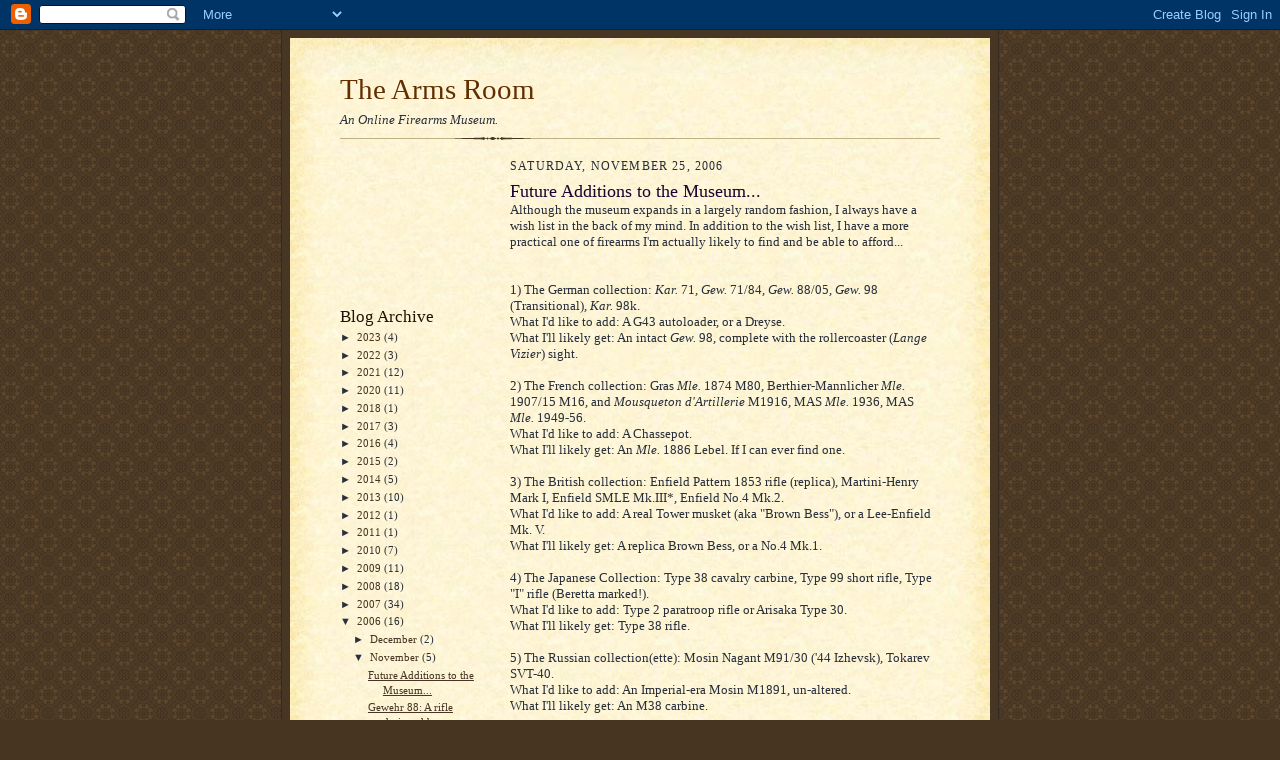

--- FILE ---
content_type: text/html; charset=UTF-8
request_url: https://cosmolineandrust.blogspot.com/2006/11/future-additions-to-museum.html?showComment=1164508560000
body_size: 17272
content:
<!DOCTYPE html>
<html dir='ltr' xmlns='http://www.w3.org/1999/xhtml' xmlns:b='http://www.google.com/2005/gml/b' xmlns:data='http://www.google.com/2005/gml/data' xmlns:expr='http://www.google.com/2005/gml/expr'>
<head>
<link href='https://www.blogger.com/static/v1/widgets/2944754296-widget_css_bundle.css' rel='stylesheet' type='text/css'/>
<meta content='text/html; charset=UTF-8' http-equiv='Content-Type'/>
<meta content='blogger' name='generator'/>
<link href='https://cosmolineandrust.blogspot.com/favicon.ico' rel='icon' type='image/x-icon'/>
<link href='http://cosmolineandrust.blogspot.com/2006/11/future-additions-to-museum.html' rel='canonical'/>
<link rel="alternate" type="application/atom+xml" title="The Arms Room - Atom" href="https://cosmolineandrust.blogspot.com/feeds/posts/default" />
<link rel="alternate" type="application/rss+xml" title="The Arms Room - RSS" href="https://cosmolineandrust.blogspot.com/feeds/posts/default?alt=rss" />
<link rel="service.post" type="application/atom+xml" title="The Arms Room - Atom" href="https://www.blogger.com/feeds/36483455/posts/default" />

<link rel="alternate" type="application/atom+xml" title="The Arms Room - Atom" href="https://cosmolineandrust.blogspot.com/feeds/116446366692760667/comments/default" />
<!--Can't find substitution for tag [blog.ieCssRetrofitLinks]-->
<meta content='http://cosmolineandrust.blogspot.com/2006/11/future-additions-to-museum.html' property='og:url'/>
<meta content='Future Additions to the Museum...' property='og:title'/>
<meta content='Although the museum expands in a largely random fashion, I always have a wish list in the back of my mind. In addition to the wish list, I h...' property='og:description'/>
<title>The Arms Room: Future Additions to the Museum...</title>
<style id='page-skin-1' type='text/css'><!--
/*
-----------------------------------------------------
Blogger Template Style Sheet
Name:     Scribe
Date:     27 Feb 2004
Updated by: Blogger Team
------------------------------------------------------ */
/* Defaults
----------------------------------------------- */
body {
margin:0;
padding:0;
font-size: small;
text-align:center;
color:#29303b;
line-height:1.3em;
background:#483521 url("https://resources.blogblog.com/blogblog/data/scribe/bg.gif") repeat;
}
blockquote {
font-style:italic;
padding:0 32px;
line-height:1.6;
margin-top:0;
margin-right:0;
margin-bottom:.6em;
margin-left:0;
}
p {
margin:0;
padding:0;
}
abbr, acronym {
cursor:help;
font-style:normal;
}
code {
font-size: 90%;
white-space:normal;
color:#666;
}
hr {display:none;}
img {border:0;}
/* Link styles */
a:link {
color:#473624;
text-decoration:underline;
}
a:visited {
color: #956839;
text-decoration:underline;
}
a:hover {
color: #956839;
text-decoration:underline;
}
a:active {
color: #956839;
}
/* Layout
----------------------------------------------- */
#outer-wrapper {
background-color:#473624;
border-left:1px solid #332A24;
border-right:1px solid #332A24;
width:700px;
margin:0px auto;
padding:8px;
text-align:center;
font: normal normal 100% Georgia, Times New Roman,Sans-Serif;;
}
#main-top {
width:700px;
height:49px;
background:#FFF3DB url("https://resources.blogblog.com/blogblog/data/scribe/bg_paper_top.jpg") no-repeat top left;
margin:0px;
padding:0px;
display:block;
}
#main-bot {
width:700px;
height:81px;
background:#FFF3DB url("https://resources.blogblog.com/blogblog/data/scribe/bg_paper_bot.jpg") no-repeat top left;
margin:0;
padding:0;
display:block;
}
#wrap2 {
width:700px;
background:#FFF3DB url("https://resources.blogblog.com/blogblog/data/scribe/bg_paper_mid.jpg") repeat-y;
margin-top: -14px;
margin-right: 0px;
margin-bottom: 0px;
margin-left: 0px;
text-align:left;
display:block;
}
#wrap3 {
padding:0 50px;
}
.Header {
}
h1 {
margin:0;
padding-top:0;
padding-right:0;
padding-bottom:6px;
padding-left:0;
font: normal normal 225% Georgia, Times New Roman,sans-serif;
color: #612e00;
}
h1 a:link {
text-decoration:none;
color: #612e00;
}
h1 a:visited {
text-decoration:none;
}
h1 a:hover {
border:0;
text-decoration:none;
}
.Header .description {
margin:0;
padding:0;
line-height:1.5em;
color: #29303B;
font: italic normal 100% Georgia, Times New Roman, sans-serif;
}
#sidebar-wrapper {
clear:left;
}
#main {
width:430px;
float:right;
padding:8px 0;
margin:0;
word-wrap: break-word; /* fix for long text breaking sidebar float in IE */
overflow: hidden;     /* fix for long non-text content breaking IE sidebar float */
}
#sidebar {
width:150px;
float:left;
padding:8px 0;
margin:0;
word-wrap: break-word; /* fix for long text breaking sidebar float in IE */
overflow: hidden;     /* fix for long non-text content breaking IE sidebar float */
}
#footer {
clear:both;
background:url("https://resources.blogblog.com/blogblog/data/scribe/divider.gif") no-repeat top left;
padding-top:10px;
_padding-top:6px; /* IE Windows target */
}
#footer p {
line-height:1.5em;
font-size:75%;
}
/* Typography :: Main entry
----------------------------------------------- */
h2.date-header {
font-weight:normal;
text-transform:uppercase;
letter-spacing:.1em;
font-size:90%;
margin:0;
padding:0;
}
.post {
margin-top:8px;
margin-right:0;
margin-bottom:24px;
margin-left:0;
}
.post h3 {
font-weight:normal;
font-size:140%;
color:#1b0431;
margin:0;
padding:0;
}
.post h3 a {
color: #1b0431;
}
.post-body p {
line-height:1.5em;
margin-top:0;
margin-right:0;
margin-bottom:.6em;
margin-left:0;
}
.post-footer {
font-family: Verdana, sans-serif;
font-size:74%;
border-top:1px solid #BFB186;
padding-top:6px;
}
.post-footer a {
margin-right: 6px;
}
.post ul {
margin:0;
padding:0;
}
.post li {
line-height:1.5em;
list-style:none;
background:url("https://resources.blogblog.com/blogblog/data/scribe/list_icon.gif") no-repeat left .3em;
vertical-align:top;
padding-top: 0;
padding-right: 0;
padding-bottom: .6em;
padding-left: 17px;
margin:0;
}
.feed-links {
clear: both;
line-height: 2.5em;
}
#blog-pager-newer-link {
float: left;
}
#blog-pager-older-link {
float: right;
}
#blog-pager {
text-align: center;
}
/* Typography :: Sidebar
----------------------------------------------- */
.sidebar h2 {
margin:0;
padding:0;
color:#211104;
font: normal normal 150% Georgia, Times New Roman,sans-serif;
}
.sidebar h2 img {
margin-bottom:-4px;
}
.sidebar .widget {
font-size:86%;
margin-top:6px;
margin-right:0;
margin-bottom:12px;
margin-left:0;
padding:0;
line-height: 1.4em;
}
.sidebar ul li {
list-style: none;
margin:0;
}
.sidebar ul {
margin-left: 0;
padding-left: 0;
}
/* Comments
----------------------------------------------- */
#comments {}
#comments h4 {
font-weight:normal;
font-size:120%;
color:#29303B;
margin:0;
padding:0;
}
#comments-block {
line-height:1.5em;
}
.comment-author {
background:url("https://resources.blogblog.com/blogblog/data/scribe/list_icon.gif") no-repeat 2px .35em;
margin:.5em 0 0;
padding-top:0;
padding-right:0;
padding-bottom:0;
padding-left:20px;
font-weight:bold;
}
.comment-body {
margin:0;
padding-top:0;
padding-right:0;
padding-bottom:0;
padding-left:20px;
}
.comment-body p {
font-size:100%;
margin-top:0;
margin-right:0;
margin-bottom:.2em;
margin-left:0;
}
.comment-footer {
color:#29303B;
font-size:74%;
margin:0 0 10px;
padding-top:0;
padding-right:0;
padding-bottom:.75em;
padding-left:20px;
}
.comment-footer a:link {
color:#473624;
text-decoration:underline;
}
.comment-footer a:visited {
color:#716E6C;
text-decoration:underline;
}
.comment-footer a:hover {
color:#956839;
text-decoration:underline;
}
.comment-footer a:active {
color:#956839;
text-decoration:none;
}
.deleted-comment {
font-style:italic;
color:gray;
}
/* Profile
----------------------------------------------- */
#main .profile-data {
display:inline;
}
.profile-datablock, .profile-textblock {
margin-top:0;
margin-right:0;
margin-bottom:4px;
margin-left:0;
}
.profile-data {
margin:0;
padding-top:0;
padding-right:8px;
padding-bottom:0;
padding-left:0;
text-transform:uppercase;
letter-spacing:.1em;
font-size:90%;
color:#211104;
}
.profile-img {
float: left;
margin-top: 0;
margin-right: 5px;
margin-bottom: 5px;
margin-left: 0;
border:1px solid #A2907D;
padding:2px;
}
#header .widget, #main .widget {
margin-bottom:12px;
padding-bottom:12px;
}
#header {
background:url("https://resources.blogblog.com/blogblog/data/scribe/divider.gif") no-repeat bottom left;
}
/** Page structure tweaks for layout editor wireframe */
body#layout #outer-wrapper {
margin-top: 0;
padding-top: 0;
}
body#layout #wrap2,
body#layout #wrap3 {
margin-top: 0;
}
body#layout #main-top {
display:none;
}

--></style>
<link href='https://www.blogger.com/dyn-css/authorization.css?targetBlogID=36483455&amp;zx=65627173-4631-4c78-b882-aa11f69f8066' media='none' onload='if(media!=&#39;all&#39;)media=&#39;all&#39;' rel='stylesheet'/><noscript><link href='https://www.blogger.com/dyn-css/authorization.css?targetBlogID=36483455&amp;zx=65627173-4631-4c78-b882-aa11f69f8066' rel='stylesheet'/></noscript>
<meta name='google-adsense-platform-account' content='ca-host-pub-1556223355139109'/>
<meta name='google-adsense-platform-domain' content='blogspot.com'/>

<!-- data-ad-client=ca-pub-6187460204547880 -->

</head>
<body>
<div class='navbar section' id='navbar'><div class='widget Navbar' data-version='1' id='Navbar1'><script type="text/javascript">
    function setAttributeOnload(object, attribute, val) {
      if(window.addEventListener) {
        window.addEventListener('load',
          function(){ object[attribute] = val; }, false);
      } else {
        window.attachEvent('onload', function(){ object[attribute] = val; });
      }
    }
  </script>
<div id="navbar-iframe-container"></div>
<script type="text/javascript" src="https://apis.google.com/js/platform.js"></script>
<script type="text/javascript">
      gapi.load("gapi.iframes:gapi.iframes.style.bubble", function() {
        if (gapi.iframes && gapi.iframes.getContext) {
          gapi.iframes.getContext().openChild({
              url: 'https://www.blogger.com/navbar/36483455?po\x3d116446366692760667\x26origin\x3dhttps://cosmolineandrust.blogspot.com',
              where: document.getElementById("navbar-iframe-container"),
              id: "navbar-iframe"
          });
        }
      });
    </script><script type="text/javascript">
(function() {
var script = document.createElement('script');
script.type = 'text/javascript';
script.src = '//pagead2.googlesyndication.com/pagead/js/google_top_exp.js';
var head = document.getElementsByTagName('head')[0];
if (head) {
head.appendChild(script);
}})();
</script>
</div></div>
<div id='outer-wrapper'>
<div id='main-top'></div>
<!-- placeholder for image -->
<div id='wrap2'><div id='wrap3'>
<div class='header section' id='header'><div class='widget Header' data-version='1' id='Header1'>
<div id='header-inner'>
<div class='titlewrapper'>
<h1 class='title'>
<a href='https://cosmolineandrust.blogspot.com/'>
The Arms Room
</a>
</h1>
</div>
<div class='descriptionwrapper'>
<p class='description'><span>An Online Firearms Museum.</span></p>
</div>
</div>
</div></div>
<div id='crosscol-wrapper' style='text-align:center'>
<div class='crosscol no-items section' id='crosscol'></div>
</div>
<div id='sidebar-wrapper'>
<div class='sidebar section' id='sidebar'><div class='widget AdSense' data-version='1' id='AdSense1'>
<div class='widget-content'>
<script type="text/javascript"><!--
google_ad_client="pub-6187460204547880";
google_ad_host="pub-1556223355139109";
google_ad_host_channel="00000+00065+01156+00012";
google_ad_width=125;
google_ad_height=125;
google_ad_format="125x125_as";
google_ad_type="text_image";
google_color_border="FFFFFF";
google_color_bg="FFFFFF";
google_color_link="29303B";
google_color_url="473624";
google_color_text="1B0431";
//--></script>
<script type="text/javascript" src="//pagead2.googlesyndication.com/pagead/show_ads.js">
</script>
<div class='clear'></div>
</div>
</div><div class='widget BlogArchive' data-version='1' id='BlogArchive1'>
<h2>Blog Archive</h2>
<div class='widget-content'>
<div id='ArchiveList'>
<div id='BlogArchive1_ArchiveList'>
<ul class='hierarchy'>
<li class='archivedate collapsed'>
<a class='toggle' href='javascript:void(0)'>
<span class='zippy'>

        &#9658;&#160;
      
</span>
</a>
<a class='post-count-link' href='https://cosmolineandrust.blogspot.com/2023/'>
2023
</a>
<span class='post-count' dir='ltr'>(4)</span>
<ul class='hierarchy'>
<li class='archivedate collapsed'>
<a class='toggle' href='javascript:void(0)'>
<span class='zippy'>

        &#9658;&#160;
      
</span>
</a>
<a class='post-count-link' href='https://cosmolineandrust.blogspot.com/2023/07/'>
July
</a>
<span class='post-count' dir='ltr'>(1)</span>
</li>
</ul>
<ul class='hierarchy'>
<li class='archivedate collapsed'>
<a class='toggle' href='javascript:void(0)'>
<span class='zippy'>

        &#9658;&#160;
      
</span>
</a>
<a class='post-count-link' href='https://cosmolineandrust.blogspot.com/2023/06/'>
June
</a>
<span class='post-count' dir='ltr'>(1)</span>
</li>
</ul>
<ul class='hierarchy'>
<li class='archivedate collapsed'>
<a class='toggle' href='javascript:void(0)'>
<span class='zippy'>

        &#9658;&#160;
      
</span>
</a>
<a class='post-count-link' href='https://cosmolineandrust.blogspot.com/2023/04/'>
April
</a>
<span class='post-count' dir='ltr'>(1)</span>
</li>
</ul>
<ul class='hierarchy'>
<li class='archivedate collapsed'>
<a class='toggle' href='javascript:void(0)'>
<span class='zippy'>

        &#9658;&#160;
      
</span>
</a>
<a class='post-count-link' href='https://cosmolineandrust.blogspot.com/2023/03/'>
March
</a>
<span class='post-count' dir='ltr'>(1)</span>
</li>
</ul>
</li>
</ul>
<ul class='hierarchy'>
<li class='archivedate collapsed'>
<a class='toggle' href='javascript:void(0)'>
<span class='zippy'>

        &#9658;&#160;
      
</span>
</a>
<a class='post-count-link' href='https://cosmolineandrust.blogspot.com/2022/'>
2022
</a>
<span class='post-count' dir='ltr'>(3)</span>
<ul class='hierarchy'>
<li class='archivedate collapsed'>
<a class='toggle' href='javascript:void(0)'>
<span class='zippy'>

        &#9658;&#160;
      
</span>
</a>
<a class='post-count-link' href='https://cosmolineandrust.blogspot.com/2022/08/'>
August
</a>
<span class='post-count' dir='ltr'>(1)</span>
</li>
</ul>
<ul class='hierarchy'>
<li class='archivedate collapsed'>
<a class='toggle' href='javascript:void(0)'>
<span class='zippy'>

        &#9658;&#160;
      
</span>
</a>
<a class='post-count-link' href='https://cosmolineandrust.blogspot.com/2022/04/'>
April
</a>
<span class='post-count' dir='ltr'>(1)</span>
</li>
</ul>
<ul class='hierarchy'>
<li class='archivedate collapsed'>
<a class='toggle' href='javascript:void(0)'>
<span class='zippy'>

        &#9658;&#160;
      
</span>
</a>
<a class='post-count-link' href='https://cosmolineandrust.blogspot.com/2022/01/'>
January
</a>
<span class='post-count' dir='ltr'>(1)</span>
</li>
</ul>
</li>
</ul>
<ul class='hierarchy'>
<li class='archivedate collapsed'>
<a class='toggle' href='javascript:void(0)'>
<span class='zippy'>

        &#9658;&#160;
      
</span>
</a>
<a class='post-count-link' href='https://cosmolineandrust.blogspot.com/2021/'>
2021
</a>
<span class='post-count' dir='ltr'>(12)</span>
<ul class='hierarchy'>
<li class='archivedate collapsed'>
<a class='toggle' href='javascript:void(0)'>
<span class='zippy'>

        &#9658;&#160;
      
</span>
</a>
<a class='post-count-link' href='https://cosmolineandrust.blogspot.com/2021/12/'>
December
</a>
<span class='post-count' dir='ltr'>(1)</span>
</li>
</ul>
<ul class='hierarchy'>
<li class='archivedate collapsed'>
<a class='toggle' href='javascript:void(0)'>
<span class='zippy'>

        &#9658;&#160;
      
</span>
</a>
<a class='post-count-link' href='https://cosmolineandrust.blogspot.com/2021/11/'>
November
</a>
<span class='post-count' dir='ltr'>(2)</span>
</li>
</ul>
<ul class='hierarchy'>
<li class='archivedate collapsed'>
<a class='toggle' href='javascript:void(0)'>
<span class='zippy'>

        &#9658;&#160;
      
</span>
</a>
<a class='post-count-link' href='https://cosmolineandrust.blogspot.com/2021/10/'>
October
</a>
<span class='post-count' dir='ltr'>(4)</span>
</li>
</ul>
<ul class='hierarchy'>
<li class='archivedate collapsed'>
<a class='toggle' href='javascript:void(0)'>
<span class='zippy'>

        &#9658;&#160;
      
</span>
</a>
<a class='post-count-link' href='https://cosmolineandrust.blogspot.com/2021/03/'>
March
</a>
<span class='post-count' dir='ltr'>(2)</span>
</li>
</ul>
<ul class='hierarchy'>
<li class='archivedate collapsed'>
<a class='toggle' href='javascript:void(0)'>
<span class='zippy'>

        &#9658;&#160;
      
</span>
</a>
<a class='post-count-link' href='https://cosmolineandrust.blogspot.com/2021/02/'>
February
</a>
<span class='post-count' dir='ltr'>(1)</span>
</li>
</ul>
<ul class='hierarchy'>
<li class='archivedate collapsed'>
<a class='toggle' href='javascript:void(0)'>
<span class='zippy'>

        &#9658;&#160;
      
</span>
</a>
<a class='post-count-link' href='https://cosmolineandrust.blogspot.com/2021/01/'>
January
</a>
<span class='post-count' dir='ltr'>(2)</span>
</li>
</ul>
</li>
</ul>
<ul class='hierarchy'>
<li class='archivedate collapsed'>
<a class='toggle' href='javascript:void(0)'>
<span class='zippy'>

        &#9658;&#160;
      
</span>
</a>
<a class='post-count-link' href='https://cosmolineandrust.blogspot.com/2020/'>
2020
</a>
<span class='post-count' dir='ltr'>(11)</span>
<ul class='hierarchy'>
<li class='archivedate collapsed'>
<a class='toggle' href='javascript:void(0)'>
<span class='zippy'>

        &#9658;&#160;
      
</span>
</a>
<a class='post-count-link' href='https://cosmolineandrust.blogspot.com/2020/11/'>
November
</a>
<span class='post-count' dir='ltr'>(1)</span>
</li>
</ul>
<ul class='hierarchy'>
<li class='archivedate collapsed'>
<a class='toggle' href='javascript:void(0)'>
<span class='zippy'>

        &#9658;&#160;
      
</span>
</a>
<a class='post-count-link' href='https://cosmolineandrust.blogspot.com/2020/10/'>
October
</a>
<span class='post-count' dir='ltr'>(2)</span>
</li>
</ul>
<ul class='hierarchy'>
<li class='archivedate collapsed'>
<a class='toggle' href='javascript:void(0)'>
<span class='zippy'>

        &#9658;&#160;
      
</span>
</a>
<a class='post-count-link' href='https://cosmolineandrust.blogspot.com/2020/08/'>
August
</a>
<span class='post-count' dir='ltr'>(2)</span>
</li>
</ul>
<ul class='hierarchy'>
<li class='archivedate collapsed'>
<a class='toggle' href='javascript:void(0)'>
<span class='zippy'>

        &#9658;&#160;
      
</span>
</a>
<a class='post-count-link' href='https://cosmolineandrust.blogspot.com/2020/07/'>
July
</a>
<span class='post-count' dir='ltr'>(2)</span>
</li>
</ul>
<ul class='hierarchy'>
<li class='archivedate collapsed'>
<a class='toggle' href='javascript:void(0)'>
<span class='zippy'>

        &#9658;&#160;
      
</span>
</a>
<a class='post-count-link' href='https://cosmolineandrust.blogspot.com/2020/06/'>
June
</a>
<span class='post-count' dir='ltr'>(2)</span>
</li>
</ul>
<ul class='hierarchy'>
<li class='archivedate collapsed'>
<a class='toggle' href='javascript:void(0)'>
<span class='zippy'>

        &#9658;&#160;
      
</span>
</a>
<a class='post-count-link' href='https://cosmolineandrust.blogspot.com/2020/05/'>
May
</a>
<span class='post-count' dir='ltr'>(2)</span>
</li>
</ul>
</li>
</ul>
<ul class='hierarchy'>
<li class='archivedate collapsed'>
<a class='toggle' href='javascript:void(0)'>
<span class='zippy'>

        &#9658;&#160;
      
</span>
</a>
<a class='post-count-link' href='https://cosmolineandrust.blogspot.com/2018/'>
2018
</a>
<span class='post-count' dir='ltr'>(1)</span>
<ul class='hierarchy'>
<li class='archivedate collapsed'>
<a class='toggle' href='javascript:void(0)'>
<span class='zippy'>

        &#9658;&#160;
      
</span>
</a>
<a class='post-count-link' href='https://cosmolineandrust.blogspot.com/2018/05/'>
May
</a>
<span class='post-count' dir='ltr'>(1)</span>
</li>
</ul>
</li>
</ul>
<ul class='hierarchy'>
<li class='archivedate collapsed'>
<a class='toggle' href='javascript:void(0)'>
<span class='zippy'>

        &#9658;&#160;
      
</span>
</a>
<a class='post-count-link' href='https://cosmolineandrust.blogspot.com/2017/'>
2017
</a>
<span class='post-count' dir='ltr'>(3)</span>
<ul class='hierarchy'>
<li class='archivedate collapsed'>
<a class='toggle' href='javascript:void(0)'>
<span class='zippy'>

        &#9658;&#160;
      
</span>
</a>
<a class='post-count-link' href='https://cosmolineandrust.blogspot.com/2017/03/'>
March
</a>
<span class='post-count' dir='ltr'>(2)</span>
</li>
</ul>
<ul class='hierarchy'>
<li class='archivedate collapsed'>
<a class='toggle' href='javascript:void(0)'>
<span class='zippy'>

        &#9658;&#160;
      
</span>
</a>
<a class='post-count-link' href='https://cosmolineandrust.blogspot.com/2017/02/'>
February
</a>
<span class='post-count' dir='ltr'>(1)</span>
</li>
</ul>
</li>
</ul>
<ul class='hierarchy'>
<li class='archivedate collapsed'>
<a class='toggle' href='javascript:void(0)'>
<span class='zippy'>

        &#9658;&#160;
      
</span>
</a>
<a class='post-count-link' href='https://cosmolineandrust.blogspot.com/2016/'>
2016
</a>
<span class='post-count' dir='ltr'>(4)</span>
<ul class='hierarchy'>
<li class='archivedate collapsed'>
<a class='toggle' href='javascript:void(0)'>
<span class='zippy'>

        &#9658;&#160;
      
</span>
</a>
<a class='post-count-link' href='https://cosmolineandrust.blogspot.com/2016/11/'>
November
</a>
<span class='post-count' dir='ltr'>(2)</span>
</li>
</ul>
<ul class='hierarchy'>
<li class='archivedate collapsed'>
<a class='toggle' href='javascript:void(0)'>
<span class='zippy'>

        &#9658;&#160;
      
</span>
</a>
<a class='post-count-link' href='https://cosmolineandrust.blogspot.com/2016/04/'>
April
</a>
<span class='post-count' dir='ltr'>(1)</span>
</li>
</ul>
<ul class='hierarchy'>
<li class='archivedate collapsed'>
<a class='toggle' href='javascript:void(0)'>
<span class='zippy'>

        &#9658;&#160;
      
</span>
</a>
<a class='post-count-link' href='https://cosmolineandrust.blogspot.com/2016/03/'>
March
</a>
<span class='post-count' dir='ltr'>(1)</span>
</li>
</ul>
</li>
</ul>
<ul class='hierarchy'>
<li class='archivedate collapsed'>
<a class='toggle' href='javascript:void(0)'>
<span class='zippy'>

        &#9658;&#160;
      
</span>
</a>
<a class='post-count-link' href='https://cosmolineandrust.blogspot.com/2015/'>
2015
</a>
<span class='post-count' dir='ltr'>(2)</span>
<ul class='hierarchy'>
<li class='archivedate collapsed'>
<a class='toggle' href='javascript:void(0)'>
<span class='zippy'>

        &#9658;&#160;
      
</span>
</a>
<a class='post-count-link' href='https://cosmolineandrust.blogspot.com/2015/10/'>
October
</a>
<span class='post-count' dir='ltr'>(1)</span>
</li>
</ul>
<ul class='hierarchy'>
<li class='archivedate collapsed'>
<a class='toggle' href='javascript:void(0)'>
<span class='zippy'>

        &#9658;&#160;
      
</span>
</a>
<a class='post-count-link' href='https://cosmolineandrust.blogspot.com/2015/01/'>
January
</a>
<span class='post-count' dir='ltr'>(1)</span>
</li>
</ul>
</li>
</ul>
<ul class='hierarchy'>
<li class='archivedate collapsed'>
<a class='toggle' href='javascript:void(0)'>
<span class='zippy'>

        &#9658;&#160;
      
</span>
</a>
<a class='post-count-link' href='https://cosmolineandrust.blogspot.com/2014/'>
2014
</a>
<span class='post-count' dir='ltr'>(5)</span>
<ul class='hierarchy'>
<li class='archivedate collapsed'>
<a class='toggle' href='javascript:void(0)'>
<span class='zippy'>

        &#9658;&#160;
      
</span>
</a>
<a class='post-count-link' href='https://cosmolineandrust.blogspot.com/2014/09/'>
September
</a>
<span class='post-count' dir='ltr'>(1)</span>
</li>
</ul>
<ul class='hierarchy'>
<li class='archivedate collapsed'>
<a class='toggle' href='javascript:void(0)'>
<span class='zippy'>

        &#9658;&#160;
      
</span>
</a>
<a class='post-count-link' href='https://cosmolineandrust.blogspot.com/2014/05/'>
May
</a>
<span class='post-count' dir='ltr'>(3)</span>
</li>
</ul>
<ul class='hierarchy'>
<li class='archivedate collapsed'>
<a class='toggle' href='javascript:void(0)'>
<span class='zippy'>

        &#9658;&#160;
      
</span>
</a>
<a class='post-count-link' href='https://cosmolineandrust.blogspot.com/2014/01/'>
January
</a>
<span class='post-count' dir='ltr'>(1)</span>
</li>
</ul>
</li>
</ul>
<ul class='hierarchy'>
<li class='archivedate collapsed'>
<a class='toggle' href='javascript:void(0)'>
<span class='zippy'>

        &#9658;&#160;
      
</span>
</a>
<a class='post-count-link' href='https://cosmolineandrust.blogspot.com/2013/'>
2013
</a>
<span class='post-count' dir='ltr'>(10)</span>
<ul class='hierarchy'>
<li class='archivedate collapsed'>
<a class='toggle' href='javascript:void(0)'>
<span class='zippy'>

        &#9658;&#160;
      
</span>
</a>
<a class='post-count-link' href='https://cosmolineandrust.blogspot.com/2013/12/'>
December
</a>
<span class='post-count' dir='ltr'>(1)</span>
</li>
</ul>
<ul class='hierarchy'>
<li class='archivedate collapsed'>
<a class='toggle' href='javascript:void(0)'>
<span class='zippy'>

        &#9658;&#160;
      
</span>
</a>
<a class='post-count-link' href='https://cosmolineandrust.blogspot.com/2013/11/'>
November
</a>
<span class='post-count' dir='ltr'>(1)</span>
</li>
</ul>
<ul class='hierarchy'>
<li class='archivedate collapsed'>
<a class='toggle' href='javascript:void(0)'>
<span class='zippy'>

        &#9658;&#160;
      
</span>
</a>
<a class='post-count-link' href='https://cosmolineandrust.blogspot.com/2013/10/'>
October
</a>
<span class='post-count' dir='ltr'>(1)</span>
</li>
</ul>
<ul class='hierarchy'>
<li class='archivedate collapsed'>
<a class='toggle' href='javascript:void(0)'>
<span class='zippy'>

        &#9658;&#160;
      
</span>
</a>
<a class='post-count-link' href='https://cosmolineandrust.blogspot.com/2013/07/'>
July
</a>
<span class='post-count' dir='ltr'>(1)</span>
</li>
</ul>
<ul class='hierarchy'>
<li class='archivedate collapsed'>
<a class='toggle' href='javascript:void(0)'>
<span class='zippy'>

        &#9658;&#160;
      
</span>
</a>
<a class='post-count-link' href='https://cosmolineandrust.blogspot.com/2013/05/'>
May
</a>
<span class='post-count' dir='ltr'>(1)</span>
</li>
</ul>
<ul class='hierarchy'>
<li class='archivedate collapsed'>
<a class='toggle' href='javascript:void(0)'>
<span class='zippy'>

        &#9658;&#160;
      
</span>
</a>
<a class='post-count-link' href='https://cosmolineandrust.blogspot.com/2013/03/'>
March
</a>
<span class='post-count' dir='ltr'>(5)</span>
</li>
</ul>
</li>
</ul>
<ul class='hierarchy'>
<li class='archivedate collapsed'>
<a class='toggle' href='javascript:void(0)'>
<span class='zippy'>

        &#9658;&#160;
      
</span>
</a>
<a class='post-count-link' href='https://cosmolineandrust.blogspot.com/2012/'>
2012
</a>
<span class='post-count' dir='ltr'>(1)</span>
<ul class='hierarchy'>
<li class='archivedate collapsed'>
<a class='toggle' href='javascript:void(0)'>
<span class='zippy'>

        &#9658;&#160;
      
</span>
</a>
<a class='post-count-link' href='https://cosmolineandrust.blogspot.com/2012/03/'>
March
</a>
<span class='post-count' dir='ltr'>(1)</span>
</li>
</ul>
</li>
</ul>
<ul class='hierarchy'>
<li class='archivedate collapsed'>
<a class='toggle' href='javascript:void(0)'>
<span class='zippy'>

        &#9658;&#160;
      
</span>
</a>
<a class='post-count-link' href='https://cosmolineandrust.blogspot.com/2011/'>
2011
</a>
<span class='post-count' dir='ltr'>(1)</span>
<ul class='hierarchy'>
<li class='archivedate collapsed'>
<a class='toggle' href='javascript:void(0)'>
<span class='zippy'>

        &#9658;&#160;
      
</span>
</a>
<a class='post-count-link' href='https://cosmolineandrust.blogspot.com/2011/03/'>
March
</a>
<span class='post-count' dir='ltr'>(1)</span>
</li>
</ul>
</li>
</ul>
<ul class='hierarchy'>
<li class='archivedate collapsed'>
<a class='toggle' href='javascript:void(0)'>
<span class='zippy'>

        &#9658;&#160;
      
</span>
</a>
<a class='post-count-link' href='https://cosmolineandrust.blogspot.com/2010/'>
2010
</a>
<span class='post-count' dir='ltr'>(7)</span>
<ul class='hierarchy'>
<li class='archivedate collapsed'>
<a class='toggle' href='javascript:void(0)'>
<span class='zippy'>

        &#9658;&#160;
      
</span>
</a>
<a class='post-count-link' href='https://cosmolineandrust.blogspot.com/2010/10/'>
October
</a>
<span class='post-count' dir='ltr'>(1)</span>
</li>
</ul>
<ul class='hierarchy'>
<li class='archivedate collapsed'>
<a class='toggle' href='javascript:void(0)'>
<span class='zippy'>

        &#9658;&#160;
      
</span>
</a>
<a class='post-count-link' href='https://cosmolineandrust.blogspot.com/2010/09/'>
September
</a>
<span class='post-count' dir='ltr'>(1)</span>
</li>
</ul>
<ul class='hierarchy'>
<li class='archivedate collapsed'>
<a class='toggle' href='javascript:void(0)'>
<span class='zippy'>

        &#9658;&#160;
      
</span>
</a>
<a class='post-count-link' href='https://cosmolineandrust.blogspot.com/2010/07/'>
July
</a>
<span class='post-count' dir='ltr'>(1)</span>
</li>
</ul>
<ul class='hierarchy'>
<li class='archivedate collapsed'>
<a class='toggle' href='javascript:void(0)'>
<span class='zippy'>

        &#9658;&#160;
      
</span>
</a>
<a class='post-count-link' href='https://cosmolineandrust.blogspot.com/2010/05/'>
May
</a>
<span class='post-count' dir='ltr'>(2)</span>
</li>
</ul>
<ul class='hierarchy'>
<li class='archivedate collapsed'>
<a class='toggle' href='javascript:void(0)'>
<span class='zippy'>

        &#9658;&#160;
      
</span>
</a>
<a class='post-count-link' href='https://cosmolineandrust.blogspot.com/2010/02/'>
February
</a>
<span class='post-count' dir='ltr'>(2)</span>
</li>
</ul>
</li>
</ul>
<ul class='hierarchy'>
<li class='archivedate collapsed'>
<a class='toggle' href='javascript:void(0)'>
<span class='zippy'>

        &#9658;&#160;
      
</span>
</a>
<a class='post-count-link' href='https://cosmolineandrust.blogspot.com/2009/'>
2009
</a>
<span class='post-count' dir='ltr'>(11)</span>
<ul class='hierarchy'>
<li class='archivedate collapsed'>
<a class='toggle' href='javascript:void(0)'>
<span class='zippy'>

        &#9658;&#160;
      
</span>
</a>
<a class='post-count-link' href='https://cosmolineandrust.blogspot.com/2009/11/'>
November
</a>
<span class='post-count' dir='ltr'>(4)</span>
</li>
</ul>
<ul class='hierarchy'>
<li class='archivedate collapsed'>
<a class='toggle' href='javascript:void(0)'>
<span class='zippy'>

        &#9658;&#160;
      
</span>
</a>
<a class='post-count-link' href='https://cosmolineandrust.blogspot.com/2009/10/'>
October
</a>
<span class='post-count' dir='ltr'>(2)</span>
</li>
</ul>
<ul class='hierarchy'>
<li class='archivedate collapsed'>
<a class='toggle' href='javascript:void(0)'>
<span class='zippy'>

        &#9658;&#160;
      
</span>
</a>
<a class='post-count-link' href='https://cosmolineandrust.blogspot.com/2009/04/'>
April
</a>
<span class='post-count' dir='ltr'>(1)</span>
</li>
</ul>
<ul class='hierarchy'>
<li class='archivedate collapsed'>
<a class='toggle' href='javascript:void(0)'>
<span class='zippy'>

        &#9658;&#160;
      
</span>
</a>
<a class='post-count-link' href='https://cosmolineandrust.blogspot.com/2009/03/'>
March
</a>
<span class='post-count' dir='ltr'>(3)</span>
</li>
</ul>
<ul class='hierarchy'>
<li class='archivedate collapsed'>
<a class='toggle' href='javascript:void(0)'>
<span class='zippy'>

        &#9658;&#160;
      
</span>
</a>
<a class='post-count-link' href='https://cosmolineandrust.blogspot.com/2009/01/'>
January
</a>
<span class='post-count' dir='ltr'>(1)</span>
</li>
</ul>
</li>
</ul>
<ul class='hierarchy'>
<li class='archivedate collapsed'>
<a class='toggle' href='javascript:void(0)'>
<span class='zippy'>

        &#9658;&#160;
      
</span>
</a>
<a class='post-count-link' href='https://cosmolineandrust.blogspot.com/2008/'>
2008
</a>
<span class='post-count' dir='ltr'>(18)</span>
<ul class='hierarchy'>
<li class='archivedate collapsed'>
<a class='toggle' href='javascript:void(0)'>
<span class='zippy'>

        &#9658;&#160;
      
</span>
</a>
<a class='post-count-link' href='https://cosmolineandrust.blogspot.com/2008/12/'>
December
</a>
<span class='post-count' dir='ltr'>(1)</span>
</li>
</ul>
<ul class='hierarchy'>
<li class='archivedate collapsed'>
<a class='toggle' href='javascript:void(0)'>
<span class='zippy'>

        &#9658;&#160;
      
</span>
</a>
<a class='post-count-link' href='https://cosmolineandrust.blogspot.com/2008/10/'>
October
</a>
<span class='post-count' dir='ltr'>(1)</span>
</li>
</ul>
<ul class='hierarchy'>
<li class='archivedate collapsed'>
<a class='toggle' href='javascript:void(0)'>
<span class='zippy'>

        &#9658;&#160;
      
</span>
</a>
<a class='post-count-link' href='https://cosmolineandrust.blogspot.com/2008/09/'>
September
</a>
<span class='post-count' dir='ltr'>(1)</span>
</li>
</ul>
<ul class='hierarchy'>
<li class='archivedate collapsed'>
<a class='toggle' href='javascript:void(0)'>
<span class='zippy'>

        &#9658;&#160;
      
</span>
</a>
<a class='post-count-link' href='https://cosmolineandrust.blogspot.com/2008/06/'>
June
</a>
<span class='post-count' dir='ltr'>(1)</span>
</li>
</ul>
<ul class='hierarchy'>
<li class='archivedate collapsed'>
<a class='toggle' href='javascript:void(0)'>
<span class='zippy'>

        &#9658;&#160;
      
</span>
</a>
<a class='post-count-link' href='https://cosmolineandrust.blogspot.com/2008/05/'>
May
</a>
<span class='post-count' dir='ltr'>(2)</span>
</li>
</ul>
<ul class='hierarchy'>
<li class='archivedate collapsed'>
<a class='toggle' href='javascript:void(0)'>
<span class='zippy'>

        &#9658;&#160;
      
</span>
</a>
<a class='post-count-link' href='https://cosmolineandrust.blogspot.com/2008/03/'>
March
</a>
<span class='post-count' dir='ltr'>(4)</span>
</li>
</ul>
<ul class='hierarchy'>
<li class='archivedate collapsed'>
<a class='toggle' href='javascript:void(0)'>
<span class='zippy'>

        &#9658;&#160;
      
</span>
</a>
<a class='post-count-link' href='https://cosmolineandrust.blogspot.com/2008/02/'>
February
</a>
<span class='post-count' dir='ltr'>(3)</span>
</li>
</ul>
<ul class='hierarchy'>
<li class='archivedate collapsed'>
<a class='toggle' href='javascript:void(0)'>
<span class='zippy'>

        &#9658;&#160;
      
</span>
</a>
<a class='post-count-link' href='https://cosmolineandrust.blogspot.com/2008/01/'>
January
</a>
<span class='post-count' dir='ltr'>(5)</span>
</li>
</ul>
</li>
</ul>
<ul class='hierarchy'>
<li class='archivedate collapsed'>
<a class='toggle' href='javascript:void(0)'>
<span class='zippy'>

        &#9658;&#160;
      
</span>
</a>
<a class='post-count-link' href='https://cosmolineandrust.blogspot.com/2007/'>
2007
</a>
<span class='post-count' dir='ltr'>(34)</span>
<ul class='hierarchy'>
<li class='archivedate collapsed'>
<a class='toggle' href='javascript:void(0)'>
<span class='zippy'>

        &#9658;&#160;
      
</span>
</a>
<a class='post-count-link' href='https://cosmolineandrust.blogspot.com/2007/12/'>
December
</a>
<span class='post-count' dir='ltr'>(4)</span>
</li>
</ul>
<ul class='hierarchy'>
<li class='archivedate collapsed'>
<a class='toggle' href='javascript:void(0)'>
<span class='zippy'>

        &#9658;&#160;
      
</span>
</a>
<a class='post-count-link' href='https://cosmolineandrust.blogspot.com/2007/11/'>
November
</a>
<span class='post-count' dir='ltr'>(4)</span>
</li>
</ul>
<ul class='hierarchy'>
<li class='archivedate collapsed'>
<a class='toggle' href='javascript:void(0)'>
<span class='zippy'>

        &#9658;&#160;
      
</span>
</a>
<a class='post-count-link' href='https://cosmolineandrust.blogspot.com/2007/10/'>
October
</a>
<span class='post-count' dir='ltr'>(4)</span>
</li>
</ul>
<ul class='hierarchy'>
<li class='archivedate collapsed'>
<a class='toggle' href='javascript:void(0)'>
<span class='zippy'>

        &#9658;&#160;
      
</span>
</a>
<a class='post-count-link' href='https://cosmolineandrust.blogspot.com/2007/09/'>
September
</a>
<span class='post-count' dir='ltr'>(6)</span>
</li>
</ul>
<ul class='hierarchy'>
<li class='archivedate collapsed'>
<a class='toggle' href='javascript:void(0)'>
<span class='zippy'>

        &#9658;&#160;
      
</span>
</a>
<a class='post-count-link' href='https://cosmolineandrust.blogspot.com/2007/08/'>
August
</a>
<span class='post-count' dir='ltr'>(4)</span>
</li>
</ul>
<ul class='hierarchy'>
<li class='archivedate collapsed'>
<a class='toggle' href='javascript:void(0)'>
<span class='zippy'>

        &#9658;&#160;
      
</span>
</a>
<a class='post-count-link' href='https://cosmolineandrust.blogspot.com/2007/07/'>
July
</a>
<span class='post-count' dir='ltr'>(4)</span>
</li>
</ul>
<ul class='hierarchy'>
<li class='archivedate collapsed'>
<a class='toggle' href='javascript:void(0)'>
<span class='zippy'>

        &#9658;&#160;
      
</span>
</a>
<a class='post-count-link' href='https://cosmolineandrust.blogspot.com/2007/06/'>
June
</a>
<span class='post-count' dir='ltr'>(3)</span>
</li>
</ul>
<ul class='hierarchy'>
<li class='archivedate collapsed'>
<a class='toggle' href='javascript:void(0)'>
<span class='zippy'>

        &#9658;&#160;
      
</span>
</a>
<a class='post-count-link' href='https://cosmolineandrust.blogspot.com/2007/05/'>
May
</a>
<span class='post-count' dir='ltr'>(5)</span>
</li>
</ul>
</li>
</ul>
<ul class='hierarchy'>
<li class='archivedate expanded'>
<a class='toggle' href='javascript:void(0)'>
<span class='zippy toggle-open'>

        &#9660;&#160;
      
</span>
</a>
<a class='post-count-link' href='https://cosmolineandrust.blogspot.com/2006/'>
2006
</a>
<span class='post-count' dir='ltr'>(16)</span>
<ul class='hierarchy'>
<li class='archivedate collapsed'>
<a class='toggle' href='javascript:void(0)'>
<span class='zippy'>

        &#9658;&#160;
      
</span>
</a>
<a class='post-count-link' href='https://cosmolineandrust.blogspot.com/2006/12/'>
December
</a>
<span class='post-count' dir='ltr'>(2)</span>
</li>
</ul>
<ul class='hierarchy'>
<li class='archivedate expanded'>
<a class='toggle' href='javascript:void(0)'>
<span class='zippy toggle-open'>

        &#9660;&#160;
      
</span>
</a>
<a class='post-count-link' href='https://cosmolineandrust.blogspot.com/2006/11/'>
November
</a>
<span class='post-count' dir='ltr'>(5)</span>
<ul class='posts'>
<li><a href='https://cosmolineandrust.blogspot.com/2006/11/future-additions-to-museum.html'>Future Additions to the Museum...</a></li>
<li><a href='https://cosmolineandrust.blogspot.com/2006/11/gewehr-88-rifle-designed-by-committee.html'>Gewehr 88: A rifle designed by committee.</a></li>
<li><a href='https://cosmolineandrust.blogspot.com/2006/11/berthier-mannlicher-mousqueton.html'>Berthier-Mannlicher Mousqueton d&#39;Artillerie M1916</a></li>
<li><a href='https://cosmolineandrust.blogspot.com/2006/11/webley-scott-pistol-self-loading-455.html'>Webley &amp; Scott Pistol Self-Loading .455 Mk.I N: Th...</a></li>
<li><a href='https://cosmolineandrust.blogspot.com/2006/11/radom-vis-wz35-last-horse-pistol.html'>Radom ViS wz.35: The last horse pistol.</a></li>
</ul>
</li>
</ul>
<ul class='hierarchy'>
<li class='archivedate collapsed'>
<a class='toggle' href='javascript:void(0)'>
<span class='zippy'>

        &#9658;&#160;
      
</span>
</a>
<a class='post-count-link' href='https://cosmolineandrust.blogspot.com/2006/10/'>
October
</a>
<span class='post-count' dir='ltr'>(9)</span>
</li>
</ul>
</li>
</ul>
</div>
</div>
<div class='clear'></div>
</div>
</div><div class='widget LinkList' data-version='1' id='LinkList3'>
<h2>Links &amp; Blog Stuff</h2>
<div class='widget-content'>
<ul>
<li><a href='http://thefiringline.com/'>The Firing Line</a></li>
<li><a href='http://m1911.blogspot.com/'>Front Sight, Press</a></li>
<li><a href='http://carteach0.blogspot.com/'>Carteach0's old rifles</a></li>
<li><a href='http://www.truthlaidbear.com'>The Truth Laid Bear</a></li>
</ul>
<div class='clear'></div>
</div>
</div><div class='widget LinkList' data-version='1' id='LinkList2'>
<h2>Reference Tools:</h2>
<div class='widget-content'>
<ul>
<li><a href='http://www.forgottenweapons.com/'>Forgotten Weapons</a></li>
<li><a href='http://www.swissrifles.com/'>Swiss rifles</a></li>
<li><a href='http://www.martinihenry.com/index.html'>The Martini-Henry</a></li>
<li><a href='http://7.62x54r.net/'><b>The</b> Mosin-Nagant Reference Site</a></li>
<li><a href='http://www.mosinnagant.net/'>Mosin-Nagant.net</a></li>
<li><a href='http://www.radix.net/~bbrown/japanese_markings.html'>Japanese rifle markings</a></li>
<li><a href='http://www.gunsworld.com/frenchguns_home_us.html'>French military firearms</a></li>
<li><a href='http://militaryrifles.com/'>Black powder military breechloaders</a></li>
<li><a href='http://coltautos.com/'>Colt Autoloading Pistols</a></li>
</ul>
<div class='clear'></div>
</div>
</div><div class='widget LinkList' data-version='1' id='LinkList1'>
<h2>Made Possible By</h2>
<div class='widget-content'>
<ul>
<li><a href='http://volkstudio.com'>VolkStudio</a></li>
<li><a href='http://mauser98.com/vz52.html'>Reloadable 7.62x45 Czech brass for sale</a></li>
</ul>
<div class='clear'></div>
</div>
</div><div class='widget Profile' data-version='1' id='Profile1'>
<h2>About Me</h2>
<div class='widget-content'>
<a href='https://www.blogger.com/profile/07285540310465422476'><img alt='My photo' class='profile-img' height='80' src='//blogger.googleusercontent.com/img/b/R29vZ2xl/AVvXsEjk4JuVMK6KF3xoFcbLDktBXOEhnFj-afGIZ5eLS3MKYdjsxMwgalnu1UdwqrBLY0HQ81r61E9nH6H4ls9zqt1JOOAbi9f-POMvVmowioD5Dlv88CvmzE1-6fT4mc6_IQ/s113/DumpsterFire2.jpg' width='80'/></a>
<dl class='profile-datablock'>
<dt class='profile-data'>
<a class='profile-name-link g-profile' href='https://www.blogger.com/profile/07285540310465422476' rel='author' style='background-image: url(//www.blogger.com/img/logo-16.png);'>
Tam
</a>
</dt>
</dl>
<a class='profile-link' href='https://www.blogger.com/profile/07285540310465422476' rel='author'>View my complete profile</a>
<div class='clear'></div>
</div>
</div><div class='widget HTML' data-version='1' id='HTML3'>
<h2 class='title'>Further Reading:</h2>
<div class='widget-content'>
<script charset="utf-8" src="//ws-na.amazon-adsystem.com/widgets/q?ServiceVersion=20070822&amp;MarketPlace=US&amp;ID=V20070822/US/vifrthpo-20/8001/a2c98bf4-7bf1-4207-aa6d-77ec0bd1c6b7" type="text/javascript"> </script> <noscript><a href="http://ws-na.amazon-adsystem.com/widgets/q?ServiceVersion=20070822&MarketPlace=US&ID=V20070822%2FUS%2Fvifrthpo-20%2F8001%2Fa2c98bf4-7bf1-4207-aa6d-77ec0bd1c6b7&Operation=NoScript">Amazon.com Widgets</a></noscript>
</div>
<div class='clear'></div>
</div><div class='widget Label' data-version='1' id='Label1'>
<h2>Categories:</h2>
<div class='widget-content list-label-widget-content'>
<ul>
<li>
<a dir='ltr' href='https://cosmolineandrust.blogspot.com/search/label/19th%20Century%20pistols'>19th Century pistols</a>
<span dir='ltr'>(17)</span>
</li>
<li>
<a dir='ltr' href='https://cosmolineandrust.blogspot.com/search/label/19th%20Century%20Rifles'>19th Century Rifles</a>
<span dir='ltr'>(9)</span>
</li>
<li>
<a dir='ltr' href='https://cosmolineandrust.blogspot.com/search/label/20th%20Century%20Pistols'>20th Century Pistols</a>
<span dir='ltr'>(6)</span>
</li>
<li>
<a dir='ltr' href='https://cosmolineandrust.blogspot.com/search/label/20th%20Century%20Rifles'>20th Century Rifles</a>
<span dir='ltr'>(1)</span>
</li>
<li>
<a dir='ltr' href='https://cosmolineandrust.blogspot.com/search/label/21st%20Century%20Pistols'>21st Century Pistols</a>
<span dir='ltr'>(2)</span>
</li>
<li>
<a dir='ltr' href='https://cosmolineandrust.blogspot.com/search/label/American%20pistols'>American pistols</a>
<span dir='ltr'>(103)</span>
</li>
<li>
<a dir='ltr' href='https://cosmolineandrust.blogspot.com/search/label/American%20rifles.'>American rifles.</a>
<span dir='ltr'>(5)</span>
</li>
<li>
<a dir='ltr' href='https://cosmolineandrust.blogspot.com/search/label/American%20shotguns'>American shotguns</a>
<span dir='ltr'>(2)</span>
</li>
<li>
<a dir='ltr' href='https://cosmolineandrust.blogspot.com/search/label/ammunition'>ammunition</a>
<span dir='ltr'>(5)</span>
</li>
<li>
<a dir='ltr' href='https://cosmolineandrust.blogspot.com/search/label/Argentine%20rifles'>Argentine rifles</a>
<span dir='ltr'>(1)</span>
</li>
<li>
<a dir='ltr' href='https://cosmolineandrust.blogspot.com/search/label/Austrian%20pistols'>Austrian pistols</a>
<span dir='ltr'>(1)</span>
</li>
<li>
<a dir='ltr' href='https://cosmolineandrust.blogspot.com/search/label/Austro%20Hungarian%20pistols'>Austro Hungarian pistols</a>
<span dir='ltr'>(4)</span>
</li>
<li>
<a dir='ltr' href='https://cosmolineandrust.blogspot.com/search/label/Austro%20Hungarian%20rifles'>Austro Hungarian rifles</a>
<span dir='ltr'>(1)</span>
</li>
<li>
<a dir='ltr' href='https://cosmolineandrust.blogspot.com/search/label/Belgian%20pistols'>Belgian pistols</a>
<span dir='ltr'>(5)</span>
</li>
<li>
<a dir='ltr' href='https://cosmolineandrust.blogspot.com/search/label/Belgian%20rifles'>Belgian rifles</a>
<span dir='ltr'>(1)</span>
</li>
<li>
<a dir='ltr' href='https://cosmolineandrust.blogspot.com/search/label/British%20pistols'>British pistols</a>
<span dir='ltr'>(5)</span>
</li>
<li>
<a dir='ltr' href='https://cosmolineandrust.blogspot.com/search/label/British%20rifles'>British rifles</a>
<span dir='ltr'>(2)</span>
</li>
<li>
<a dir='ltr' href='https://cosmolineandrust.blogspot.com/search/label/Classic%20Colts'>Classic Colts</a>
<span dir='ltr'>(9)</span>
</li>
<li>
<a dir='ltr' href='https://cosmolineandrust.blogspot.com/search/label/Cold%20War%20Pistols'>Cold War Pistols</a>
<span dir='ltr'>(4)</span>
</li>
<li>
<a dir='ltr' href='https://cosmolineandrust.blogspot.com/search/label/Cold%20War%20Rifles'>Cold War Rifles</a>
<span dir='ltr'>(4)</span>
</li>
<li>
<a dir='ltr' href='https://cosmolineandrust.blogspot.com/search/label/collecting'>collecting</a>
<span dir='ltr'>(25)</span>
</li>
<li>
<a dir='ltr' href='https://cosmolineandrust.blogspot.com/search/label/Czech%20pistols'>Czech pistols</a>
<span dir='ltr'>(1)</span>
</li>
<li>
<a dir='ltr' href='https://cosmolineandrust.blogspot.com/search/label/Czech%20Rifles'>Czech Rifles</a>
<span dir='ltr'>(1)</span>
</li>
<li>
<a dir='ltr' href='https://cosmolineandrust.blogspot.com/search/label/Egyptian%20rifles'>Egyptian rifles</a>
<span dir='ltr'>(1)</span>
</li>
<li>
<a dir='ltr' href='https://cosmolineandrust.blogspot.com/search/label/Fallen%20Star'>Fallen Star</a>
<span dir='ltr'>(1)</span>
</li>
<li>
<a dir='ltr' href='https://cosmolineandrust.blogspot.com/search/label/Finnish%20rifles'>Finnish rifles</a>
<span dir='ltr'>(1)</span>
</li>
<li>
<a dir='ltr' href='https://cosmolineandrust.blogspot.com/search/label/French%20pistols'>French pistols</a>
<span dir='ltr'>(1)</span>
</li>
<li>
<a dir='ltr' href='https://cosmolineandrust.blogspot.com/search/label/French%20rifles'>French rifles</a>
<span dir='ltr'>(4)</span>
</li>
<li>
<a dir='ltr' href='https://cosmolineandrust.blogspot.com/search/label/German%20pistols'>German pistols</a>
<span dir='ltr'>(4)</span>
</li>
<li>
<a dir='ltr' href='https://cosmolineandrust.blogspot.com/search/label/German%20rifles'>German rifles</a>
<span dir='ltr'>(3)</span>
</li>
<li>
<a dir='ltr' href='https://cosmolineandrust.blogspot.com/search/label/Greek%20rifles'>Greek rifles</a>
<span dir='ltr'>(1)</span>
</li>
<li>
<a dir='ltr' href='https://cosmolineandrust.blogspot.com/search/label/Italian%20rifles'>Italian rifles</a>
<span dir='ltr'>(2)</span>
</li>
<li>
<a dir='ltr' href='https://cosmolineandrust.blogspot.com/search/label/Japanese%20rifles'>Japanese rifles</a>
<span dir='ltr'>(2)</span>
</li>
<li>
<a dir='ltr' href='https://cosmolineandrust.blogspot.com/search/label/pocket%20pistols'>pocket pistols</a>
<span dir='ltr'>(16)</span>
</li>
<li>
<a dir='ltr' href='https://cosmolineandrust.blogspot.com/search/label/Polish%20pistols'>Polish pistols</a>
<span dir='ltr'>(3)</span>
</li>
<li>
<a dir='ltr' href='https://cosmolineandrust.blogspot.com/search/label/Remington%20Relics'>Remington Relics</a>
<span dir='ltr'>(3)</span>
</li>
<li>
<a dir='ltr' href='https://cosmolineandrust.blogspot.com/search/label/Russian%20pistols'>Russian pistols</a>
<span dir='ltr'>(1)</span>
</li>
<li>
<a dir='ltr' href='https://cosmolineandrust.blogspot.com/search/label/Russian%20rifles'>Russian rifles</a>
<span dir='ltr'>(1)</span>
</li>
<li>
<a dir='ltr' href='https://cosmolineandrust.blogspot.com/search/label/Savage%20Stories'>Savage Stories</a>
<span dir='ltr'>(8)</span>
</li>
<li>
<a dir='ltr' href='https://cosmolineandrust.blogspot.com/search/label/Spanish%20Pistols'>Spanish Pistols</a>
<span dir='ltr'>(1)</span>
</li>
<li>
<a dir='ltr' href='https://cosmolineandrust.blogspot.com/search/label/Sunday%20Smiths'>Sunday Smiths</a>
<span dir='ltr'>(82)</span>
</li>
<li>
<a dir='ltr' href='https://cosmolineandrust.blogspot.com/search/label/Swiss%20rifles'>Swiss rifles</a>
<span dir='ltr'>(5)</span>
</li>
<li>
<a dir='ltr' href='https://cosmolineandrust.blogspot.com/search/label/The%20Thirty%20Two'>The Thirty Two</a>
<span dir='ltr'>(30)</span>
</li>
<li>
<a dir='ltr' href='https://cosmolineandrust.blogspot.com/search/label/WWI%20Pistols'>WWI Pistols</a>
<span dir='ltr'>(6)</span>
</li>
<li>
<a dir='ltr' href='https://cosmolineandrust.blogspot.com/search/label/WWI%20rifles'>WWI rifles</a>
<span dir='ltr'>(7)</span>
</li>
<li>
<a dir='ltr' href='https://cosmolineandrust.blogspot.com/search/label/WWII%20Pistols'>WWII Pistols</a>
<span dir='ltr'>(4)</span>
</li>
<li>
<a dir='ltr' href='https://cosmolineandrust.blogspot.com/search/label/WWII%20rifles'>WWII rifles</a>
<span dir='ltr'>(4)</span>
</li>
</ul>
<div class='clear'></div>
</div>
</div></div>
</div>
<div class='main section' id='main'><div class='widget Blog' data-version='1' id='Blog1'>
<div class='blog-posts hfeed'>

          <div class="date-outer">
        
<h2 class='date-header'><span>Saturday, November 25, 2006</span></h2>

          <div class="date-posts">
        
<div class='post-outer'>
<div class='post hentry uncustomized-post-template' itemprop='blogPost' itemscope='itemscope' itemtype='http://schema.org/BlogPosting'>
<meta content='36483455' itemprop='blogId'/>
<meta content='116446366692760667' itemprop='postId'/>
<a name='116446366692760667'></a>
<h3 class='post-title entry-title' itemprop='name'>
Future Additions to the Museum...
</h3>
<div class='post-header'>
<div class='post-header-line-1'></div>
</div>
<div class='post-body entry-content' id='post-body-116446366692760667' itemprop='description articleBody'>
Although the museum expands in a largely random fashion, I always have a wish list in the back of my mind. In addition to the wish list, I have a more practical one of firearms I'm actually likely to find and be able to afford...<br /><br /><br />1) The German collection: <span style="font-style: italic;">Kar.</span> 71, <span style="font-style: italic;">Gew.</span> 71/84, <span style="font-style: italic;">Gew.</span> 88/05, <span style="font-style: italic;">Gew.</span> 98 (Transitional), <span style="font-style: italic;">Kar.</span> 98k.<br />What I'd like to add: A G43 autoloader, or a Dreyse.<br />What I'll likely get: An intact <span style="font-style: italic;">Gew.</span> 98, complete with the rollercoaster (<span style="font-style: italic;">Lange Vizier</span>) sight.<br /><br />2) The French collection: Gras <span style="font-style: italic;">Mle.</span> 1874 M80, Berthier-Mannlicher <span style="font-style: italic;">Mle.</span> 1907/15 M16, and <span style="font-style: italic;">Mousqueton d'Artillerie</span> M1916, MAS <span style="font-style: italic;">Mle.</span> 1936, MAS <span style="font-style: italic;">Mle.</span> 1949-56.<br />What I'd like to add: A Chassepot.<br />What I'll likely get: An <span style="font-style: italic;">Mle.</span> 1886 Lebel. If I can ever find one.<br /><br />3) The British collection: Enfield Pattern 1853 rifle (replica), Martini-Henry Mark I, Enfield SMLE Mk.III*, Enfield No.4 Mk.2.<br />What I'd like to add: A real Tower musket (aka "Brown Bess"), or a Lee-Enfield Mk. V.<br />What I'll likely get: A replica Brown Bess, or a No.4 Mk.1.<br /><br />4) The Japanese Collection: Type 38 cavalry carbine, Type 99 short rifle, Type "I" rifle (Beretta marked!).<br />What I'd like to add: Type 2 paratroop rifle or Arisaka Type 30.<br />What I'll likely get: Type 38 rifle.<br /><br />5) The Russian collection(ette): Mosin Nagant M91/30 ('44 Izhevsk), Tokarev SVT-40.<br />What I'd like to add: An Imperial-era Mosin M1891, un-altered.<br />What I'll likely get: An M38 carbine.<br /><br />6) The American collection: M1 Garand, Springfield M1903 Mk.I, Eddystone M1917, M1896 Krag Jorgensen, Remington Model 11 riot gun.<br />What I'd like to add: Lee straight-pull U.S. Navy musket.<br />What I'll likely get: M1 carbine or M1873 floptop Springfield.<br /><br />7) The Swiss collection: Vetterli <span style="font-style: italic;">Gew.</span> 71, Schmidt <span style="font-style: italic;">Gew.</span> 96/11.<br />What I'd like to add: <span style="font-style: italic;">Kar</span>. 1911<br />What I'll likely get: The ubiquitous K31.<br /><br />8) Mauser Miscellania: Spanish FR-8, Chinese Chiang Kai Shek, Siamese M1903, Swedish M1896/38, Argentine <span style="font-style: italic;">Mo.</span> 1891, Venezuelan M24/30 carbine, Chilean M1895 carbine.<br />What I'd like to add: Argentine M1909 or an OVS M1895.<br />What I'll likely get: A Swedish M1896 or Yugo M48.<br /><br />9) Mosin Miscellania: Finnish M39, Hungarian 44.M.<br />What I'd like to add: Polish M1891.<br />What I'll likely get: Finnish M28 or M28/30.<br /><br />10) Miscellaneous Miscellania: Carcano <span style="font-style: italic;">Mo.</span> 1938 carbine, Steyr-Mannlicher M95/30, Mannlicher-Schoenauer M1903/14, FN SAFN-49.<br />What I'd like to add: A Remington rolling block of some type, or my ultimate holy grail: A <a href="http://www.militaryrifles.com/PapalStates/Pontificio.htm">Remington Pontificio</a>.<br />What I'll likely get: A <span style="font-style: italic;">vz.</span> 52 rifle. I feel this is almost a certainty. (ie. I have one on layaway. :) )<br /><br /><br /><br />Hints, bird-dogging, suggestions and pointers always welcome. Donations will not be turned away, either. ;)
<div style='clear: both;'></div>
</div>
<div class='post-footer'>
<div class='post-footer-line post-footer-line-1'>
<span class='post-author vcard'>
Posted by
<span class='fn' itemprop='author' itemscope='itemscope' itemtype='http://schema.org/Person'>
<meta content='https://www.blogger.com/profile/07285540310465422476' itemprop='url'/>
<a class='g-profile' href='https://www.blogger.com/profile/07285540310465422476' rel='author' title='author profile'>
<span itemprop='name'>Tam</span>
</a>
</span>
</span>
<span class='post-timestamp'>
at
<meta content='http://cosmolineandrust.blogspot.com/2006/11/future-additions-to-museum.html' itemprop='url'/>
<a class='timestamp-link' href='https://cosmolineandrust.blogspot.com/2006/11/future-additions-to-museum.html' rel='bookmark' title='permanent link'><abbr class='published' itemprop='datePublished' title='2006-11-25T08:14:00-05:00'>8:14 AM</abbr></a>
</span>
<span class='post-comment-link'>
</span>
<span class='post-icons'>
<span class='item-control blog-admin pid-359381320'>
<a href='https://www.blogger.com/post-edit.g?blogID=36483455&postID=116446366692760667&from=pencil' title='Edit Post'>
<img alt='' class='icon-action' height='18' src='https://resources.blogblog.com/img/icon18_edit_allbkg.gif' width='18'/>
</a>
</span>
</span>
<div class='post-share-buttons goog-inline-block'>
</div>
</div>
<div class='post-footer-line post-footer-line-2'>
<span class='post-labels'>
</span>
</div>
<div class='post-footer-line post-footer-line-3'>
<span class='post-location'>
</span>
</div>
</div>
</div>
<div class='comments' id='comments'>
<a name='comments'></a>
<h4>23 comments:</h4>
<div id='Blog1_comments-block-wrapper'>
<dl class='avatar-comment-indent' id='comments-block'>
<dt class='comment-author ' id='c116447207665894735'>
<a name='c116447207665894735'></a>
<div class="avatar-image-container avatar-stock"><span dir="ltr"><img src="//resources.blogblog.com/img/blank.gif" width="35" height="35" alt="" title="Anonymous">

</span></div>
Anonymous
said...
</dt>
<dd class='comment-body' id='Blog1_cmt-116447207665894735'>
<p>
You are so not allowed to make public the splendid delightfulness that is the 1909 Argentine "Engineer's Carbine" until <I>after</I> I have located and bought one for myself.<BR/><BR/>Oh, wait a minute.  Crappit.  Move along, people, you saw nothing, noooooooth-ing!
</p>
</dd>
<dd class='comment-footer'>
<span class='comment-timestamp'>
<a href='https://cosmolineandrust.blogspot.com/2006/11/future-additions-to-museum.html?showComment=1164472020000#c116447207665894735' title='comment permalink'>
11:27 AM
</a>
<span class='item-control blog-admin pid-921959032'>
<a class='comment-delete' href='https://www.blogger.com/comment/delete/36483455/116447207665894735' title='Delete Comment'>
<img src='https://resources.blogblog.com/img/icon_delete13.gif'/>
</a>
</span>
</span>
</dd>
<dt class='comment-author ' id='c116447551596759060'>
<a name='c116447551596759060'></a>
<div class="avatar-image-container vcard"><span dir="ltr"><a href="https://www.blogger.com/profile/06873138122305060834" target="" rel="nofollow" onclick="" class="avatar-hovercard" id="av-116447551596759060-06873138122305060834"><img src="https://resources.blogblog.com/img/blank.gif" width="35" height="35" class="delayLoad" style="display: none;" longdesc="//blogger.googleusercontent.com/img/b/R29vZ2xl/AVvXsEiOZH5e-odNphfz2jpTporNjrK3mp43wlozcwMWeqTYmhTpaE8tGZU5ZYKR_Sb9jhW2ARl-fWrj-VLP5MKp0YxF1JIuVD8v7TpKg-w6R3C4aTgonfvOptUcnUcT_M74kBc/s45-c/searchers1.jpg" alt="" title="Jeffro">

<noscript><img src="//blogger.googleusercontent.com/img/b/R29vZ2xl/AVvXsEiOZH5e-odNphfz2jpTporNjrK3mp43wlozcwMWeqTYmhTpaE8tGZU5ZYKR_Sb9jhW2ARl-fWrj-VLP5MKp0YxF1JIuVD8v7TpKg-w6R3C4aTgonfvOptUcnUcT_M74kBc/s45-c/searchers1.jpg" width="35" height="35" class="photo" alt=""></noscript></a></span></div>
<a href='https://www.blogger.com/profile/06873138122305060834' rel='nofollow'>Jeffro</a>
said...
</dt>
<dd class='comment-body' id='Blog1_cmt-116447551596759060'>
<p>
6) - Don't cut yourself short with the M1 carbine. The cream of that crop is the Garand. You will always regret it if you don't get one. Plus, I felt like only a 1903Mk.I would do, but a certain Smith Corona 1903A3 talked me out of it. Great shooter.
</p>
</dd>
<dd class='comment-footer'>
<span class='comment-timestamp'>
<a href='https://cosmolineandrust.blogspot.com/2006/11/future-additions-to-museum.html?showComment=1164475500000#c116447551596759060' title='comment permalink'>
12:25 PM
</a>
<span class='item-control blog-admin pid-2090342449'>
<a class='comment-delete' href='https://www.blogger.com/comment/delete/36483455/116447551596759060' title='Delete Comment'>
<img src='https://resources.blogblog.com/img/icon_delete13.gif'/>
</a>
</span>
</span>
</dd>
<dt class='comment-author ' id='c116447730709063450'>
<a name='c116447730709063450'></a>
<div class="avatar-image-container vcard"><span dir="ltr"><a href="https://www.blogger.com/profile/03500429239798601210" target="" rel="nofollow" onclick="" class="avatar-hovercard" id="av-116447730709063450-03500429239798601210"><img src="https://resources.blogblog.com/img/blank.gif" width="35" height="35" class="delayLoad" style="display: none;" longdesc="//2.bp.blogspot.com/_o9c98Vf6jtw/TD9GgGtoNbI/AAAAAAAAA-M/M0p_sxY0r3c/S45-s35/Tell%2Bthe%2Btruth6%2Bvery%2Bclose.jpg" alt="" title="Matt G">

<noscript><img src="//2.bp.blogspot.com/_o9c98Vf6jtw/TD9GgGtoNbI/AAAAAAAAA-M/M0p_sxY0r3c/S45-s35/Tell%2Bthe%2Btruth6%2Bvery%2Bclose.jpg" width="35" height="35" class="photo" alt=""></noscript></a></span></div>
<a href='https://www.blogger.com/profile/03500429239798601210' rel='nofollow'>Matt G</a>
said...
</dt>
<dd class='comment-body' id='Blog1_cmt-116447730709063450'>
<p>
Jeffro, I was gathering that she already <I>has</I> a Garand, but still needs an M1 Carbine for that collection. <BR/><BR/>Yeah, I was surprised not to see an '03A3, as well. <BR/><BR/>My collection is so very unworthy. My 1943 GM M1 Carbine is set up for house duty, and my 1903 Springfield is set up for deer and hog killing (in a new caliber, stock, barrel, sights...). <BR/><BR/>Tamara, you shoot even your museum pieces, don't you? <BR/><BR/>Can we see your similar post on pistols?
</p>
</dd>
<dd class='comment-footer'>
<span class='comment-timestamp'>
<a href='https://cosmolineandrust.blogspot.com/2006/11/future-additions-to-museum.html?showComment=1164477300000#c116447730709063450' title='comment permalink'>
12:55 PM
</a>
<span class='item-control blog-admin pid-1375834677'>
<a class='comment-delete' href='https://www.blogger.com/comment/delete/36483455/116447730709063450' title='Delete Comment'>
<img src='https://resources.blogblog.com/img/icon_delete13.gif'/>
</a>
</span>
</span>
</dd>
<dt class='comment-author ' id='c116447795949279465'>
<a name='c116447795949279465'></a>
<div class="avatar-image-container avatar-stock"><span dir="ltr"><img src="//resources.blogblog.com/img/blank.gif" width="35" height="35" alt="" title="Anonymous">

</span></div>
Anonymous
said...
</dt>
<dd class='comment-body' id='Blog1_cmt-116447795949279465'>
<p>
Start researching 1907 Savage .380 and a Rast-Gasser 8mm and a Swedish 7.5mm Nagant revolvers. I also found old film photos, if I an get a film scanners, will provide rifles wheel lock pistols an carbines. the latter with graduated sights. Have some G43 photos on my site now, though low-res.
</p>
</dd>
<dd class='comment-footer'>
<span class='comment-timestamp'>
<a href='https://cosmolineandrust.blogspot.com/2006/11/future-additions-to-museum.html?showComment=1164477900000#c116447795949279465' title='comment permalink'>
1:05 PM
</a>
<span class='item-control blog-admin pid-921959032'>
<a class='comment-delete' href='https://www.blogger.com/comment/delete/36483455/116447795949279465' title='Delete Comment'>
<img src='https://resources.blogblog.com/img/icon_delete13.gif'/>
</a>
</span>
</span>
</dd>
<dt class='comment-author blog-author' id='c116449006253962980'>
<a name='c116449006253962980'></a>
<div class="avatar-image-container vcard"><span dir="ltr"><a href="https://www.blogger.com/profile/07285540310465422476" target="" rel="nofollow" onclick="" class="avatar-hovercard" id="av-116449006253962980-07285540310465422476"><img src="https://resources.blogblog.com/img/blank.gif" width="35" height="35" class="delayLoad" style="display: none;" longdesc="//2.bp.blogspot.com/-lqnwSKOfucY/ZUz-23vsQQI/AAAAAAAAVIo/gXYgIZoDov01tl1M0iRi9vYQ_BM5IG8mgCK4BGAYYCw/s35/DumpsterFire2.jpg" alt="" title="Tam">

<noscript><img src="//2.bp.blogspot.com/-lqnwSKOfucY/ZUz-23vsQQI/AAAAAAAAVIo/gXYgIZoDov01tl1M0iRi9vYQ_BM5IG8mgCK4BGAYYCw/s35/DumpsterFire2.jpg" width="35" height="35" class="photo" alt=""></noscript></a></span></div>
<a href='https://www.blogger.com/profile/07285540310465422476' rel='nofollow'>Tam</a>
said...
</dt>
<dd class='comment-body' id='Blog1_cmt-116449006253962980'>
<p>
Jeffro,<BR/><BR/>"<I>6) - Don't cut yourself short with the M1 carbine. The cream of that crop is the Garand. You will always regret it if you don't get one.</I>"<BR/><BR/>I have a Garand. An M1903 Mk.I, too. I had a Remington M1903A3 once, but sold it to get the funds for the military Model 11.
</p>
</dd>
<dd class='comment-footer'>
<span class='comment-timestamp'>
<a href='https://cosmolineandrust.blogspot.com/2006/11/future-additions-to-museum.html?showComment=1164490020000#c116449006253962980' title='comment permalink'>
4:27 PM
</a>
<span class='item-control blog-admin pid-359381320'>
<a class='comment-delete' href='https://www.blogger.com/comment/delete/36483455/116449006253962980' title='Delete Comment'>
<img src='https://resources.blogblog.com/img/icon_delete13.gif'/>
</a>
</span>
</span>
</dd>
<dt class='comment-author blog-author' id='c116449016508663858'>
<a name='c116449016508663858'></a>
<div class="avatar-image-container vcard"><span dir="ltr"><a href="https://www.blogger.com/profile/07285540310465422476" target="" rel="nofollow" onclick="" class="avatar-hovercard" id="av-116449016508663858-07285540310465422476"><img src="https://resources.blogblog.com/img/blank.gif" width="35" height="35" class="delayLoad" style="display: none;" longdesc="//2.bp.blogspot.com/-lqnwSKOfucY/ZUz-23vsQQI/AAAAAAAAVIo/gXYgIZoDov01tl1M0iRi9vYQ_BM5IG8mgCK4BGAYYCw/s35/DumpsterFire2.jpg" alt="" title="Tam">

<noscript><img src="//2.bp.blogspot.com/-lqnwSKOfucY/ZUz-23vsQQI/AAAAAAAAVIo/gXYgIZoDov01tl1M0iRi9vYQ_BM5IG8mgCK4BGAYYCw/s35/DumpsterFire2.jpg" width="35" height="35" class="photo" alt=""></noscript></a></span></div>
<a href='https://www.blogger.com/profile/07285540310465422476' rel='nofollow'>Tam</a>
said...
</dt>
<dd class='comment-body' id='Blog1_cmt-116449016508663858'>
<p>
Matt,<BR/><BR/>"<I>Tamara, you shoot even your museum pieces, don't you?<BR/><BR/>Can we see your similar post on pistols?</I>"<BR/><BR/>"Yup", and "soon". :)<BR/><BR/>Thanks to Buffalo Arms, I've now found a source for loaded 11mm Gras and 6.5x54 M/S, too! :)
</p>
</dd>
<dd class='comment-footer'>
<span class='comment-timestamp'>
<a href='https://cosmolineandrust.blogspot.com/2006/11/future-additions-to-museum.html?showComment=1164490140000#c116449016508663858' title='comment permalink'>
4:29 PM
</a>
<span class='item-control blog-admin pid-359381320'>
<a class='comment-delete' href='https://www.blogger.com/comment/delete/36483455/116449016508663858' title='Delete Comment'>
<img src='https://resources.blogblog.com/img/icon_delete13.gif'/>
</a>
</span>
</span>
</dd>
<dt class='comment-author ' id='c116450858053733039'>
<a name='c116450858053733039'></a>
<div class="avatar-image-container vcard"><span dir="ltr"><a href="https://www.blogger.com/profile/13393344788210904114" target="" rel="nofollow" onclick="" class="avatar-hovercard" id="av-116450858053733039-13393344788210904114"><img src="https://resources.blogblog.com/img/blank.gif" width="35" height="35" class="delayLoad" style="display: none;" longdesc="//blogger.googleusercontent.com/img/b/R29vZ2xl/AVvXsEhq0awWGywsHV7D0E6-Lg32fWmgSY_uOZJxnykVEi8QPcdTVnITAUE6SEbWs7r2aaqCmDbcL-5pjY07ToJY_Xja8C9rma9L-HH4rn78JWoM2zk6LNEN8RyKgPL7ukbia7o/s45-c/barenttheman.jpg" alt="" title="Hobie">

<noscript><img src="//blogger.googleusercontent.com/img/b/R29vZ2xl/AVvXsEhq0awWGywsHV7D0E6-Lg32fWmgSY_uOZJxnykVEi8QPcdTVnITAUE6SEbWs7r2aaqCmDbcL-5pjY07ToJY_Xja8C9rma9L-HH4rn78JWoM2zk6LNEN8RyKgPL7ukbia7o/s45-c/barenttheman.jpg" width="35" height="35" class="photo" alt=""></noscript></a></span></div>
<a href='https://www.blogger.com/profile/13393344788210904114' rel='nofollow'>Hobie</a>
said...
</dt>
<dd class='comment-body' id='Blog1_cmt-116450858053733039'>
<p>
The 1891 Argentine Engineers' carbine and the No. 4 Mk I and I* are my favorite bolt guns.  I'm often amazed that so many cartridges of the time were nearly identical ballistically.  Anyway, I look forward to every post.
</p>
</dd>
<dd class='comment-footer'>
<span class='comment-timestamp'>
<a href='https://cosmolineandrust.blogspot.com/2006/11/future-additions-to-museum.html?showComment=1164508560000#c116450858053733039' title='comment permalink'>
9:36 PM
</a>
<span class='item-control blog-admin pid-493585547'>
<a class='comment-delete' href='https://www.blogger.com/comment/delete/36483455/116450858053733039' title='Delete Comment'>
<img src='https://resources.blogblog.com/img/icon_delete13.gif'/>
</a>
</span>
</span>
</dd>
<dt class='comment-author ' id='c116459116148502389'>
<a name='c116459116148502389'></a>
<div class="avatar-image-container avatar-stock"><span dir="ltr"><img src="//resources.blogblog.com/img/blank.gif" width="35" height="35" alt="" title="Anonymous">

</span></div>
Anonymous
said...
</dt>
<dd class='comment-body' id='Blog1_cmt-116459116148502389'>
<p>
Ok, been lurking long enough...When you say Lee-Enfield Mk V, are you talking about the "Jungle Enfield", or the experimental Mk V of about 1922-24?<BR/><BR/>By the way, great writing, Tam...surprised you aren't having someone pay you for it.
</p>
</dd>
<dd class='comment-footer'>
<span class='comment-timestamp'>
<a href='https://cosmolineandrust.blogspot.com/2006/11/future-additions-to-museum.html?showComment=1164591120000#c116459116148502389' title='comment permalink'>
8:32 PM
</a>
<span class='item-control blog-admin pid-921959032'>
<a class='comment-delete' href='https://www.blogger.com/comment/delete/36483455/116459116148502389' title='Delete Comment'>
<img src='https://resources.blogblog.com/img/icon_delete13.gif'/>
</a>
</span>
</span>
</dd>
<dt class='comment-author blog-author' id='c116460294720850155'>
<a name='c116460294720850155'></a>
<div class="avatar-image-container vcard"><span dir="ltr"><a href="https://www.blogger.com/profile/07285540310465422476" target="" rel="nofollow" onclick="" class="avatar-hovercard" id="av-116460294720850155-07285540310465422476"><img src="https://resources.blogblog.com/img/blank.gif" width="35" height="35" class="delayLoad" style="display: none;" longdesc="//2.bp.blogspot.com/-lqnwSKOfucY/ZUz-23vsQQI/AAAAAAAAVIo/gXYgIZoDov01tl1M0iRi9vYQ_BM5IG8mgCK4BGAYYCw/s35/DumpsterFire2.jpg" alt="" title="Tam">

<noscript><img src="//2.bp.blogspot.com/-lqnwSKOfucY/ZUz-23vsQQI/AAAAAAAAVIo/gXYgIZoDov01tl1M0iRi9vYQ_BM5IG8mgCK4BGAYYCw/s35/DumpsterFire2.jpg" width="35" height="35" class="photo" alt=""></noscript></a></span></div>
<a href='https://www.blogger.com/profile/07285540310465422476' rel='nofollow'>Tam</a>
said...
</dt>
<dd class='comment-body' id='Blog1_cmt-116460294720850155'>
<p>
"<I> are you talking about the "Jungle Enfield", or the experimental Mk V of about 1922-24?</I>"<BR/><BR/>The latter.<BR/><BR/>"<I>By the way, great writing, Tam...surprised you aren't having someone pay you for it.</I>"<BR/><BR/>Thanks! Nobody's offered, though, and I lost the submissions address for <I>Decrepit Old Rifles Monthly</I>. ;)
</p>
</dd>
<dd class='comment-footer'>
<span class='comment-timestamp'>
<a href='https://cosmolineandrust.blogspot.com/2006/11/future-additions-to-museum.html?showComment=1164602940000#c116460294720850155' title='comment permalink'>
11:49 PM
</a>
<span class='item-control blog-admin pid-359381320'>
<a class='comment-delete' href='https://www.blogger.com/comment/delete/36483455/116460294720850155' title='Delete Comment'>
<img src='https://resources.blogblog.com/img/icon_delete13.gif'/>
</a>
</span>
</span>
</dd>
<dt class='comment-author ' id='c116461618361632401'>
<a name='c116461618361632401'></a>
<div class="avatar-image-container avatar-stock"><span dir="ltr"><img src="//resources.blogblog.com/img/blank.gif" width="35" height="35" alt="" title="Anonymous">

</span></div>
Anonymous
said...
</dt>
<dd class='comment-body' id='Blog1_cmt-116461618361632401'>
<p>
Well, I wouldn't call the rifles "decrepit", now.<BR/><BR/>The reason I asked about the Mk V is I have one. Bought it about 10 years ago in Tulsa.  For those who may not know, the Mk V SMLE doesn't appear in some references because it was never accepted for (British) military service. About 10,000 were made for trials, but I have no idea how many remain today.
</p>
</dd>
<dd class='comment-footer'>
<span class='comment-timestamp'>
<a href='https://cosmolineandrust.blogspot.com/2006/11/future-additions-to-museum.html?showComment=1164616140000#c116461618361632401' title='comment permalink'>
3:29 AM
</a>
<span class='item-control blog-admin pid-921959032'>
<a class='comment-delete' href='https://www.blogger.com/comment/delete/36483455/116461618361632401' title='Delete Comment'>
<img src='https://resources.blogblog.com/img/icon_delete13.gif'/>
</a>
</span>
</span>
</dd>
<dt class='comment-author ' id='c116462103159552142'>
<a name='c116462103159552142'></a>
<div class="avatar-image-container avatar-stock"><span dir="ltr"><img src="//resources.blogblog.com/img/blank.gif" width="35" height="35" alt="" title="Anonymous">

</span></div>
Anonymous
said...
</dt>
<dd class='comment-body' id='Blog1_cmt-116462103159552142'>
<p>
I have a Mle. 1886/93 Lebel, does that count?<BR/><BR/>It's short a middle barrel band and an original screw or two, but it's still sexy...
</p>
</dd>
<dd class='comment-footer'>
<span class='comment-timestamp'>
<a href='https://cosmolineandrust.blogspot.com/2006/11/future-additions-to-museum.html?showComment=1164621000000#c116462103159552142' title='comment permalink'>
4:50 AM
</a>
<span class='item-control blog-admin pid-921959032'>
<a class='comment-delete' href='https://www.blogger.com/comment/delete/36483455/116462103159552142' title='Delete Comment'>
<img src='https://resources.blogblog.com/img/icon_delete13.gif'/>
</a>
</span>
</span>
</dd>
<dt class='comment-author ' id='c116467267602988207'>
<a name='c116467267602988207'></a>
<div class="avatar-image-container avatar-stock"><span dir="ltr"><a href="https://www.blogger.com/profile/16152366541957466049" target="" rel="nofollow" onclick="" class="avatar-hovercard" id="av-116467267602988207-16152366541957466049"><img src="//www.blogger.com/img/blogger_logo_round_35.png" width="35" height="35" alt="" title="Sigivald">

</a></span></div>
<a href='https://www.blogger.com/profile/16152366541957466049' rel='nofollow'>Sigivald</a>
said...
</dt>
<dd class='comment-body' id='Blog1_cmt-116467267602988207'>
<p>
I got a 1914 M1891 Nagant, and it's apparently unaltered.<BR/><BR/>Well, except for the Finnish Army property stamp, of course.<BR/><BR/>(And a Polish M44; wasn't aware they even had a 91. But, well, once you get out of Mauser territory and before WW2 I get pretty hazy... I think the weirdest military bolt action I own is a mere Spanish 1916 .308 conversion.<BR/><BR/>[Non-bolt, an AG-42B, which is a whole other class of weird.])
</p>
</dd>
<dd class='comment-footer'>
<span class='comment-timestamp'>
<a href='https://cosmolineandrust.blogspot.com/2006/11/future-additions-to-museum.html?showComment=1164672660000#c116467267602988207' title='comment permalink'>
7:11 PM
</a>
<span class='item-control blog-admin pid-174749522'>
<a class='comment-delete' href='https://www.blogger.com/comment/delete/36483455/116467267602988207' title='Delete Comment'>
<img src='https://resources.blogblog.com/img/icon_delete13.gif'/>
</a>
</span>
</span>
</dd>
<dt class='comment-author ' id='c116468834154613536'>
<a name='c116468834154613536'></a>
<div class="avatar-image-container avatar-stock"><span dir="ltr"><img src="//resources.blogblog.com/img/blank.gif" width="35" height="35" alt="" title="Anonymous">

</span></div>
Anonymous
said...
</dt>
<dd class='comment-body' id='Blog1_cmt-116468834154613536'>
<p>
I'm actually very surprised you don't have an M1 Carbine! I've always considered it to be *along with the Garand* the starting place in most collections of WWII longarms. I have to say it's one of my absolute favorites in my collection. I shoot it frequently.
</p>
</dd>
<dd class='comment-footer'>
<span class='comment-timestamp'>
<a href='https://cosmolineandrust.blogspot.com/2006/11/future-additions-to-museum.html?showComment=1164688320000#c116468834154613536' title='comment permalink'>
11:32 PM
</a>
<span class='item-control blog-admin pid-921959032'>
<a class='comment-delete' href='https://www.blogger.com/comment/delete/36483455/116468834154613536' title='Delete Comment'>
<img src='https://resources.blogblog.com/img/icon_delete13.gif'/>
</a>
</span>
</span>
</dd>
<dt class='comment-author ' id='c116482589545273120'>
<a name='c116482589545273120'></a>
<div class="avatar-image-container vcard"><span dir="ltr"><a href="https://www.blogger.com/profile/05351094909296928284" target="" rel="nofollow" onclick="" class="avatar-hovercard" id="av-116482589545273120-05351094909296928284"><img src="https://resources.blogblog.com/img/blank.gif" width="35" height="35" class="delayLoad" style="display: none;" longdesc="//blogger.googleusercontent.com/img/b/R29vZ2xl/AVvXsEh8a1tMZ6XzBD20VnicwnyPlcIkLyQdFK58p4rvkJ2oX5KXdil1dGZOcKRLjRpaGfRpvSMt3Erz6FH6K4h9h2WtfQDO24AcGikbptpV6ppMpFPSxkG7UaHSnbhMnZTlCEI/s45-c/DSC00058_s.jpg" alt="" title="T.Stahl">

<noscript><img src="//blogger.googleusercontent.com/img/b/R29vZ2xl/AVvXsEh8a1tMZ6XzBD20VnicwnyPlcIkLyQdFK58p4rvkJ2oX5KXdil1dGZOcKRLjRpaGfRpvSMt3Erz6FH6K4h9h2WtfQDO24AcGikbptpV6ppMpFPSxkG7UaHSnbhMnZTlCEI/s45-c/DSC00058_s.jpg" width="35" height="35" class="photo" alt=""></noscript></a></span></div>
<a href='https://www.blogger.com/profile/05351094909296928284' rel='nofollow'>T.Stahl</a>
said...
</dt>
<dd class='comment-body' id='Blog1_cmt-116482589545273120'>
<p>
Should I ever move to TN I could loan a No.4MkI and a K31 to you museum. ;-)
</p>
</dd>
<dd class='comment-footer'>
<span class='comment-timestamp'>
<a href='https://cosmolineandrust.blogspot.com/2006/11/future-additions-to-museum.html?showComment=1164825840000#c116482589545273120' title='comment permalink'>
1:44 PM
</a>
<span class='item-control blog-admin pid-2088040412'>
<a class='comment-delete' href='https://www.blogger.com/comment/delete/36483455/116482589545273120' title='Delete Comment'>
<img src='https://resources.blogblog.com/img/icon_delete13.gif'/>
</a>
</span>
</span>
</dd>
<dt class='comment-author ' id='c116494190003033412'>
<a name='c116494190003033412'></a>
<div class="avatar-image-container vcard"><span dir="ltr"><a href="https://www.blogger.com/profile/04562365951182027709" target="" rel="nofollow" onclick="" class="avatar-hovercard" id="av-116494190003033412-04562365951182027709"><img src="https://resources.blogblog.com/img/blank.gif" width="35" height="35" class="delayLoad" style="display: none;" longdesc="//blogger.googleusercontent.com/img/b/R29vZ2xl/AVvXsEhS8uJ8krYso9RCo0gRNtLUN6I38cPQjak5zx95ZyFixIuw-wzOfW_ojF7u06bWsQsPoIqNXaJjeY80kCCWPmO3ndIbLizpD86dExSpuytE5ThEYkV3cVvXxQWvEnK025Y/s45-c/secstaf.jpg" alt="" title="Firehand">

<noscript><img src="//blogger.googleusercontent.com/img/b/R29vZ2xl/AVvXsEhS8uJ8krYso9RCo0gRNtLUN6I38cPQjak5zx95ZyFixIuw-wzOfW_ojF7u06bWsQsPoIqNXaJjeY80kCCWPmO3ndIbLizpD86dExSpuytE5ThEYkV3cVvXxQWvEnK025Y/s45-c/secstaf.jpg" width="35" height="35" class="photo" alt=""></noscript></a></span></div>
<a href='https://www.blogger.com/profile/04562365951182027709' rel='nofollow'>Firehand</a>
said...
</dt>
<dd class='comment-body' id='Blog1_cmt-116494190003033412'>
<p>
I just found out the Poles made a TT33 Tokarev in .22lr.  Damn, I'd like one of those myself.
</p>
</dd>
<dd class='comment-footer'>
<span class='comment-timestamp'>
<a href='https://cosmolineandrust.blogspot.com/2006/11/future-additions-to-museum.html?showComment=1164941880000#c116494190003033412' title='comment permalink'>
9:58 PM
</a>
<span class='item-control blog-admin pid-948443491'>
<a class='comment-delete' href='https://www.blogger.com/comment/delete/36483455/116494190003033412' title='Delete Comment'>
<img src='https://resources.blogblog.com/img/icon_delete13.gif'/>
</a>
</span>
</span>
</dd>
<dt class='comment-author ' id='c116920062617484038'>
<a name='c116920062617484038'></a>
<div class="avatar-image-container vcard"><span dir="ltr"><a href="https://www.blogger.com/profile/12231457286348602126" target="" rel="nofollow" onclick="" class="avatar-hovercard" id="av-116920062617484038-12231457286348602126"><img src="https://resources.blogblog.com/img/blank.gif" width="35" height="35" class="delayLoad" style="display: none;" longdesc="//blogger.googleusercontent.com/img/b/R29vZ2xl/AVvXsEi3jmUleImCtNYhhWBr07uMmcO-0HACzRQHpEAE9q-90m-HIF_ynfaSZP7sWRyrnHxezxUWQkSplH7tS4R3UVhOfWhqg_Yj5Hw7ViScrko3ylpUmt2Q7HC5xU3sVEINhQ/s45-c/013.JPG" alt="" title="Parzifal Odinson">

<noscript><img src="//blogger.googleusercontent.com/img/b/R29vZ2xl/AVvXsEi3jmUleImCtNYhhWBr07uMmcO-0HACzRQHpEAE9q-90m-HIF_ynfaSZP7sWRyrnHxezxUWQkSplH7tS4R3UVhOfWhqg_Yj5Hw7ViScrko3ylpUmt2Q7HC5xU3sVEINhQ/s45-c/013.JPG" width="35" height="35" class="photo" alt=""></noscript></a></span></div>
<a href='https://www.blogger.com/profile/12231457286348602126' rel='nofollow'>Parzifal Odinson</a>
said...
</dt>
<dd class='comment-body' id='Blog1_cmt-116920062617484038'>
<p>
Hello maam.<BR/>I couldent help but notice your lookin for a brown bess replica...<BR/><BR/>check out www.loyalistarms.freeservers.com <BR/><BR/>In their specials section you can find un finished "kits" of 1st model besses....Good price and quality <BR/><BR/>mine shoots wonderfully.<BR/><BR/>Cheers<BR/><BR/>Rob
</p>
</dd>
<dd class='comment-footer'>
<span class='comment-timestamp'>
<a href='https://cosmolineandrust.blogspot.com/2006/11/future-additions-to-museum.html?showComment=1169200620000#c116920062617484038' title='comment permalink'>
4:57 AM
</a>
<span class='item-control blog-admin pid-353198468'>
<a class='comment-delete' href='https://www.blogger.com/comment/delete/36483455/116920062617484038' title='Delete Comment'>
<img src='https://resources.blogblog.com/img/icon_delete13.gif'/>
</a>
</span>
</span>
</dd>
<dt class='comment-author ' id='c117035588011732766'>
<a name='c117035588011732766'></a>
<div class="avatar-image-container avatar-stock"><span dir="ltr"><img src="//resources.blogblog.com/img/blank.gif" width="35" height="35" alt="" title="Anonymous">

</span></div>
Anonymous
said...
</dt>
<dd class='comment-body' id='Blog1_cmt-117035588011732766'>
<p>
Check out CMP. They have a new shipment in house and are gearing up for a wonderful spring!!!!
</p>
</dd>
<dd class='comment-footer'>
<span class='comment-timestamp'>
<a href='https://cosmolineandrust.blogspot.com/2006/11/future-additions-to-museum.html?showComment=1170355860000#c117035588011732766' title='comment permalink'>
1:51 PM
</a>
<span class='item-control blog-admin pid-921959032'>
<a class='comment-delete' href='https://www.blogger.com/comment/delete/36483455/117035588011732766' title='Delete Comment'>
<img src='https://resources.blogblog.com/img/icon_delete13.gif'/>
</a>
</span>
</span>
</dd>
<dt class='comment-author ' id='c2208844094857744883'>
<a name='c2208844094857744883'></a>
<div class="avatar-image-container avatar-stock"><span dir="ltr"><img src="//resources.blogblog.com/img/blank.gif" width="35" height="35" alt="" title="Anonymous">

</span></div>
Anonymous
said...
</dt>
<dd class='comment-body' id='Blog1_cmt-2208844094857744883'>
<p>
I'd like a G 43 as well, to go with my G 41 and the Winchester M1 Carbine, sure wish I hadn't traded off the Garand though....what was I thinking? Should I ever get around to visiting my brother in Nashville, I'll drop by for a look see.
</p>
</dd>
<dd class='comment-footer'>
<span class='comment-timestamp'>
<a href='https://cosmolineandrust.blogspot.com/2006/11/future-additions-to-museum.html?showComment=1171276260000#c2208844094857744883' title='comment permalink'>
5:31 AM
</a>
<span class='item-control blog-admin pid-921959032'>
<a class='comment-delete' href='https://www.blogger.com/comment/delete/36483455/2208844094857744883' title='Delete Comment'>
<img src='https://resources.blogblog.com/img/icon_delete13.gif'/>
</a>
</span>
</span>
</dd>
<dt class='comment-author ' id='c8379809594131569773'>
<a name='c8379809594131569773'></a>
<div class="avatar-image-container vcard"><span dir="ltr"><a href="https://www.blogger.com/profile/14440119702457734221" target="" rel="nofollow" onclick="" class="avatar-hovercard" id="av-8379809594131569773-14440119702457734221"><img src="https://resources.blogblog.com/img/blank.gif" width="35" height="35" class="delayLoad" style="display: none;" longdesc="//blogger.googleusercontent.com/img/b/R29vZ2xl/AVvXsEhSoCJI1761s5jCFqA-oWB1tjsaugwd1jrhzLN7i_XSMpL3B5QxKbfu4EveakeW9nU1JE7CmzE2LjVkmrm-1rT9hYyT3SABom_pLHy32u-DJbdYM0rsMjxR2CZte7YJLQ/s45-c/DSC00011.JPG" alt="" title="Gewehr98">

<noscript><img src="//blogger.googleusercontent.com/img/b/R29vZ2xl/AVvXsEhSoCJI1761s5jCFqA-oWB1tjsaugwd1jrhzLN7i_XSMpL3B5QxKbfu4EveakeW9nU1JE7CmzE2LjVkmrm-1rT9hYyT3SABom_pLHy32u-DJbdYM0rsMjxR2CZte7YJLQ/s45-c/DSC00011.JPG" width="35" height="35" class="photo" alt=""></noscript></a></span></div>
<a href='https://www.blogger.com/profile/14440119702457734221' rel='nofollow'>Gewehr98</a>
said...
</dt>
<dd class='comment-body' id='Blog1_cmt-8379809594131569773'>
<p>
I've had a fresh box of new reloadable 7.62x45 VZ-52 brass sitting here on my desk ready to send to TN, if somebody ever answers their PM on TFL...<BR/><BR/>(VZ-52 rifles don't work well without ammo.)
</p>
</dd>
<dd class='comment-footer'>
<span class='comment-timestamp'>
<a href='https://cosmolineandrust.blogspot.com/2006/11/future-additions-to-museum.html?showComment=1171402860000#c8379809594131569773' title='comment permalink'>
4:41 PM
</a>
<span class='item-control blog-admin pid-1731636627'>
<a class='comment-delete' href='https://www.blogger.com/comment/delete/36483455/8379809594131569773' title='Delete Comment'>
<img src='https://resources.blogblog.com/img/icon_delete13.gif'/>
</a>
</span>
</span>
</dd>
<dt class='comment-author ' id='c5343684958902411450'>
<a name='c5343684958902411450'></a>
<div class="avatar-image-container avatar-stock"><span dir="ltr"><img src="//resources.blogblog.com/img/blank.gif" width="35" height="35" alt="" title="Anonymous">

</span></div>
Anonymous
said...
</dt>
<dd class='comment-body' id='Blog1_cmt-5343684958902411450'>
<p>
If one has access to several wish list items, how do they contact you to discuss?
</p>
</dd>
<dd class='comment-footer'>
<span class='comment-timestamp'>
<a href='https://cosmolineandrust.blogspot.com/2006/11/future-additions-to-museum.html?showComment=1181041500000#c5343684958902411450' title='comment permalink'>
7:05 AM
</a>
<span class='item-control blog-admin pid-921959032'>
<a class='comment-delete' href='https://www.blogger.com/comment/delete/36483455/5343684958902411450' title='Delete Comment'>
<img src='https://resources.blogblog.com/img/icon_delete13.gif'/>
</a>
</span>
</span>
</dd>
<dt class='comment-author blog-author' id='c5826668741471456046'>
<a name='c5826668741471456046'></a>
<div class="avatar-image-container vcard"><span dir="ltr"><a href="https://www.blogger.com/profile/07285540310465422476" target="" rel="nofollow" onclick="" class="avatar-hovercard" id="av-5826668741471456046-07285540310465422476"><img src="https://resources.blogblog.com/img/blank.gif" width="35" height="35" class="delayLoad" style="display: none;" longdesc="//2.bp.blogspot.com/-lqnwSKOfucY/ZUz-23vsQQI/AAAAAAAAVIo/gXYgIZoDov01tl1M0iRi9vYQ_BM5IG8mgCK4BGAYYCw/s35/DumpsterFire2.jpg" alt="" title="Tam">

<noscript><img src="//2.bp.blogspot.com/-lqnwSKOfucY/ZUz-23vsQQI/AAAAAAAAVIo/gXYgIZoDov01tl1M0iRi9vYQ_BM5IG8mgCK4BGAYYCw/s35/DumpsterFire2.jpg" width="35" height="35" class="photo" alt=""></noscript></a></span></div>
<a href='https://www.blogger.com/profile/07285540310465422476' rel='nofollow'>Tam</a>
said...
</dt>
<dd class='comment-body' id='Blog1_cmt-5826668741471456046'>
<p>
tamslick-AT-aol-DOT-com.<BR/><BR/>I'm very religious about checking my email. I religiously check it once a week or so, whether it needs it or not. ;)
</p>
</dd>
<dd class='comment-footer'>
<span class='comment-timestamp'>
<a href='https://cosmolineandrust.blogspot.com/2006/11/future-additions-to-museum.html?showComment=1181834700000#c5826668741471456046' title='comment permalink'>
11:25 AM
</a>
<span class='item-control blog-admin pid-359381320'>
<a class='comment-delete' href='https://www.blogger.com/comment/delete/36483455/5826668741471456046' title='Delete Comment'>
<img src='https://resources.blogblog.com/img/icon_delete13.gif'/>
</a>
</span>
</span>
</dd>
<dt class='comment-author ' id='c6605911518187298830'>
<a name='c6605911518187298830'></a>
<div class="avatar-image-container avatar-stock"><span dir="ltr"><img src="//resources.blogblog.com/img/blank.gif" width="35" height="35" alt="" title="Anonymous">

</span></div>
Anonymous
said...
</dt>
<dd class='comment-body' id='Blog1_cmt-6605911518187298830'>
<p>
I have a Rast Gasser M1898, 32mm. And I was wondering if the military museum wants to have it. It is in good shape, I will send you pictures of it<BR/>if you're interested please contact me at: jetonsinani@live.com
</p>
</dd>
<dd class='comment-footer'>
<span class='comment-timestamp'>
<a href='https://cosmolineandrust.blogspot.com/2006/11/future-additions-to-museum.html?showComment=1212925980000#c6605911518187298830' title='comment permalink'>
7:53 AM
</a>
<span class='item-control blog-admin pid-921959032'>
<a class='comment-delete' href='https://www.blogger.com/comment/delete/36483455/6605911518187298830' title='Delete Comment'>
<img src='https://resources.blogblog.com/img/icon_delete13.gif'/>
</a>
</span>
</span>
</dd>
<dt class='comment-author ' id='c4161293743824882901'>
<a name='c4161293743824882901'></a>
<div class="avatar-image-container avatar-stock"><span dir="ltr"><a href="https://www.blogger.com/profile/00741780185619898005" target="" rel="nofollow" onclick="" class="avatar-hovercard" id="av-4161293743824882901-00741780185619898005"><img src="//www.blogger.com/img/blogger_logo_round_35.png" width="35" height="35" alt="" title="Unknown">

</a></span></div>
<a href='https://www.blogger.com/profile/00741780185619898005' rel='nofollow'>Unknown</a>
said...
</dt>
<dd class='comment-body' id='Blog1_cmt-4161293743824882901'>
<p>
just came across a Lebel Mle 1886 M93... trying to verify the markings before i try and buy it... then try and get it home from afghanistan! anyone be of assitance?<BR/><BR/>privatejessup@yahoo.com<BR/><BR/>Thanks
</p>
</dd>
<dd class='comment-footer'>
<span class='comment-timestamp'>
<a href='https://cosmolineandrust.blogspot.com/2006/11/future-additions-to-museum.html?showComment=1233654720000#c4161293743824882901' title='comment permalink'>
4:52 AM
</a>
<span class='item-control blog-admin pid-494187625'>
<a class='comment-delete' href='https://www.blogger.com/comment/delete/36483455/4161293743824882901' title='Delete Comment'>
<img src='https://resources.blogblog.com/img/icon_delete13.gif'/>
</a>
</span>
</span>
</dd>
</dl>
</div>
<p class='comment-footer'>
<a href='https://www.blogger.com/comment/fullpage/post/36483455/116446366692760667' onclick='javascript:window.open(this.href, "bloggerPopup", "toolbar=0,location=0,statusbar=1,menubar=0,scrollbars=yes,width=640,height=500"); return false;'>Post a Comment</a>
</p>
</div>
</div>
<div class='inline-ad'>
<script type="text/javascript"><!--
google_ad_client="pub-6187460204547880";
google_ad_host="pub-1556223355139109";
google_ad_host_channel="00000+00065+01156+00012";
google_ad_width=300;
google_ad_height=250;
google_ad_format="300x250_as";
google_ad_type="text_image";
google_color_border="FFFFFF";
google_color_bg="FFFFFF";
google_color_link="29303B";
google_color_url="473624";
google_color_text="1B0431";
//--></script>
<script type="text/javascript" src="//pagead2.googlesyndication.com/pagead/show_ads.js">
</script>
</div>

        </div></div>
      
</div>
<div class='blog-pager' id='blog-pager'>
<span id='blog-pager-newer-link'>
<a class='blog-pager-newer-link' href='https://cosmolineandrust.blogspot.com/2006/12/ask-gun-nut-why-dont-they.html' id='Blog1_blog-pager-newer-link' title='Newer Post'>Newer Post</a>
</span>
<span id='blog-pager-older-link'>
<a class='blog-pager-older-link' href='https://cosmolineandrust.blogspot.com/2006/11/gewehr-88-rifle-designed-by-committee.html' id='Blog1_blog-pager-older-link' title='Older Post'>Older Post</a>
</span>
<a class='home-link' href='https://cosmolineandrust.blogspot.com/'>Home</a>
</div>
<div class='clear'></div>
<div class='post-feeds'>
<div class='feed-links'>
Subscribe to:
<a class='feed-link' href='https://cosmolineandrust.blogspot.com/feeds/116446366692760667/comments/default' target='_blank' type='application/atom+xml'>Post Comments (Atom)</a>
</div>
</div>
</div></div>
<div id='footer-wrapper'>
<div class='footer section' id='footer'><div class='widget HTML' data-version='1' id='HTML4'>
<h2 class='title'>Statcounter</h2>
<div class='widget-content'>
<!-- Start of StatCounter Code for Blogger / Blogspot -->
<script type="text/javascript">
//<![CDATA[
var sc_project=10181271; 
var sc_invisible=0; 
var sc_security="8f7ae8a1"; 
var scJsHost = (("https:" == document.location.protocol) ? "https://secure." : "http://www.");
document.write("<sc"+"ript type='text/javascript' src='" + scJsHost+ "statcounter.com/counter/counter_xhtml.js'></"+"script>");
//]]>
</script>
<noscript><div class="statcounter"><a title="visit counter for blogspot" href="http://statcounter.com/blogger/" class="statcounter"><img class="statcounter" src="https://lh3.googleusercontent.com/blogger_img_proxy/AEn0k_sOiZjdX5e6FfO82H3SyITvaivMcN2i68zopdmfXaS0dElql8o2nUzHdJl4vHI2Cz1Kd_bgtO4ysud2A3zPakvnlgEgwLz78aLro3iUmYLJGBS4=s0-d" alt="visit counter for blogspot"></a></div></noscript>
<!-- End of StatCounter Code for Blogger / Blogspot -->
</div>
<div class='clear'></div>
</div></div>
</div>
</div></div>
<div id='main-bot'></div>
<!-- placeholder for image -->
</div>
<script type='text/javascript'>
var gaJsHost = (("https:" == document.location.protocol) ? "https://ssl." : "http://www.");
document.write(unescape("%3Cscript src='" + gaJsHost + "google-analytics.com/ga.js' type='text/javascript'%3E%3C/script%3E"));
</script>
<script type='text/javascript'>
try{
var pageTracker = _gat._getTracker("UA-3469247-2");
pageTracker._trackPageview();
} catch(err) {}
</script>

<script type="text/javascript" src="https://www.blogger.com/static/v1/widgets/2028843038-widgets.js"></script>
<script type='text/javascript'>
window['__wavt'] = 'AOuZoY4dXVf8PgK_MCPoEaQSeu9f02ZlCg:1769289975621';_WidgetManager._Init('//www.blogger.com/rearrange?blogID\x3d36483455','//cosmolineandrust.blogspot.com/2006/11/future-additions-to-museum.html','36483455');
_WidgetManager._SetDataContext([{'name': 'blog', 'data': {'blogId': '36483455', 'title': 'The Arms Room', 'url': 'https://cosmolineandrust.blogspot.com/2006/11/future-additions-to-museum.html', 'canonicalUrl': 'http://cosmolineandrust.blogspot.com/2006/11/future-additions-to-museum.html', 'homepageUrl': 'https://cosmolineandrust.blogspot.com/', 'searchUrl': 'https://cosmolineandrust.blogspot.com/search', 'canonicalHomepageUrl': 'http://cosmolineandrust.blogspot.com/', 'blogspotFaviconUrl': 'https://cosmolineandrust.blogspot.com/favicon.ico', 'bloggerUrl': 'https://www.blogger.com', 'hasCustomDomain': false, 'httpsEnabled': true, 'enabledCommentProfileImages': true, 'gPlusViewType': 'FILTERED_POSTMOD', 'adultContent': false, 'analyticsAccountNumber': '', 'encoding': 'UTF-8', 'locale': 'en', 'localeUnderscoreDelimited': 'en', 'languageDirection': 'ltr', 'isPrivate': false, 'isMobile': false, 'isMobileRequest': false, 'mobileClass': '', 'isPrivateBlog': false, 'isDynamicViewsAvailable': true, 'feedLinks': '\x3clink rel\x3d\x22alternate\x22 type\x3d\x22application/atom+xml\x22 title\x3d\x22The Arms Room - Atom\x22 href\x3d\x22https://cosmolineandrust.blogspot.com/feeds/posts/default\x22 /\x3e\n\x3clink rel\x3d\x22alternate\x22 type\x3d\x22application/rss+xml\x22 title\x3d\x22The Arms Room - RSS\x22 href\x3d\x22https://cosmolineandrust.blogspot.com/feeds/posts/default?alt\x3drss\x22 /\x3e\n\x3clink rel\x3d\x22service.post\x22 type\x3d\x22application/atom+xml\x22 title\x3d\x22The Arms Room - Atom\x22 href\x3d\x22https://www.blogger.com/feeds/36483455/posts/default\x22 /\x3e\n\n\x3clink rel\x3d\x22alternate\x22 type\x3d\x22application/atom+xml\x22 title\x3d\x22The Arms Room - Atom\x22 href\x3d\x22https://cosmolineandrust.blogspot.com/feeds/116446366692760667/comments/default\x22 /\x3e\n', 'meTag': '', 'adsenseClientId': 'ca-pub-6187460204547880', 'adsenseHostId': 'ca-host-pub-1556223355139109', 'adsenseHasAds': true, 'adsenseAutoAds': false, 'boqCommentIframeForm': true, 'loginRedirectParam': '', 'view': '', 'dynamicViewsCommentsSrc': '//www.blogblog.com/dynamicviews/4224c15c4e7c9321/js/comments.js', 'dynamicViewsScriptSrc': '//www.blogblog.com/dynamicviews/6e0d22adcfa5abea', 'plusOneApiSrc': 'https://apis.google.com/js/platform.js', 'disableGComments': true, 'interstitialAccepted': false, 'sharing': {'platforms': [{'name': 'Get link', 'key': 'link', 'shareMessage': 'Get link', 'target': ''}, {'name': 'Facebook', 'key': 'facebook', 'shareMessage': 'Share to Facebook', 'target': 'facebook'}, {'name': 'BlogThis!', 'key': 'blogThis', 'shareMessage': 'BlogThis!', 'target': 'blog'}, {'name': 'X', 'key': 'twitter', 'shareMessage': 'Share to X', 'target': 'twitter'}, {'name': 'Pinterest', 'key': 'pinterest', 'shareMessage': 'Share to Pinterest', 'target': 'pinterest'}, {'name': 'Email', 'key': 'email', 'shareMessage': 'Email', 'target': 'email'}], 'disableGooglePlus': true, 'googlePlusShareButtonWidth': 0, 'googlePlusBootstrap': '\x3cscript type\x3d\x22text/javascript\x22\x3ewindow.___gcfg \x3d {\x27lang\x27: \x27en\x27};\x3c/script\x3e'}, 'hasCustomJumpLinkMessage': false, 'jumpLinkMessage': 'Read more', 'pageType': 'item', 'postId': '116446366692760667', 'pageName': 'Future Additions to the Museum...', 'pageTitle': 'The Arms Room: Future Additions to the Museum...'}}, {'name': 'features', 'data': {}}, {'name': 'messages', 'data': {'edit': 'Edit', 'linkCopiedToClipboard': 'Link copied to clipboard!', 'ok': 'Ok', 'postLink': 'Post Link'}}, {'name': 'template', 'data': {'name': 'custom', 'localizedName': 'Custom', 'isResponsive': false, 'isAlternateRendering': false, 'isCustom': true}}, {'name': 'view', 'data': {'classic': {'name': 'classic', 'url': '?view\x3dclassic'}, 'flipcard': {'name': 'flipcard', 'url': '?view\x3dflipcard'}, 'magazine': {'name': 'magazine', 'url': '?view\x3dmagazine'}, 'mosaic': {'name': 'mosaic', 'url': '?view\x3dmosaic'}, 'sidebar': {'name': 'sidebar', 'url': '?view\x3dsidebar'}, 'snapshot': {'name': 'snapshot', 'url': '?view\x3dsnapshot'}, 'timeslide': {'name': 'timeslide', 'url': '?view\x3dtimeslide'}, 'isMobile': false, 'title': 'Future Additions to the Museum...', 'description': 'Although the museum expands in a largely random fashion, I always have a wish list in the back of my mind. In addition to the wish list, I h...', 'url': 'https://cosmolineandrust.blogspot.com/2006/11/future-additions-to-museum.html', 'type': 'item', 'isSingleItem': true, 'isMultipleItems': false, 'isError': false, 'isPage': false, 'isPost': true, 'isHomepage': false, 'isArchive': false, 'isLabelSearch': false, 'postId': 116446366692760667}}]);
_WidgetManager._RegisterWidget('_NavbarView', new _WidgetInfo('Navbar1', 'navbar', document.getElementById('Navbar1'), {}, 'displayModeFull'));
_WidgetManager._RegisterWidget('_HeaderView', new _WidgetInfo('Header1', 'header', document.getElementById('Header1'), {}, 'displayModeFull'));
_WidgetManager._RegisterWidget('_AdSenseView', new _WidgetInfo('AdSense1', 'sidebar', document.getElementById('AdSense1'), {}, 'displayModeFull'));
_WidgetManager._RegisterWidget('_BlogArchiveView', new _WidgetInfo('BlogArchive1', 'sidebar', document.getElementById('BlogArchive1'), {'languageDirection': 'ltr', 'loadingMessage': 'Loading\x26hellip;'}, 'displayModeFull'));
_WidgetManager._RegisterWidget('_LinkListView', new _WidgetInfo('LinkList3', 'sidebar', document.getElementById('LinkList3'), {}, 'displayModeFull'));
_WidgetManager._RegisterWidget('_LinkListView', new _WidgetInfo('LinkList2', 'sidebar', document.getElementById('LinkList2'), {}, 'displayModeFull'));
_WidgetManager._RegisterWidget('_LinkListView', new _WidgetInfo('LinkList1', 'sidebar', document.getElementById('LinkList1'), {}, 'displayModeFull'));
_WidgetManager._RegisterWidget('_ProfileView', new _WidgetInfo('Profile1', 'sidebar', document.getElementById('Profile1'), {}, 'displayModeFull'));
_WidgetManager._RegisterWidget('_HTMLView', new _WidgetInfo('HTML3', 'sidebar', document.getElementById('HTML3'), {}, 'displayModeFull'));
_WidgetManager._RegisterWidget('_LabelView', new _WidgetInfo('Label1', 'sidebar', document.getElementById('Label1'), {}, 'displayModeFull'));
_WidgetManager._RegisterWidget('_BlogView', new _WidgetInfo('Blog1', 'main', document.getElementById('Blog1'), {'cmtInteractionsEnabled': false}, 'displayModeFull'));
_WidgetManager._RegisterWidget('_HTMLView', new _WidgetInfo('HTML4', 'footer', document.getElementById('HTML4'), {}, 'displayModeFull'));
</script>
</body>
</html>

--- FILE ---
content_type: text/html; charset=utf-8
request_url: https://www.google.com/recaptcha/api2/aframe
body_size: 268
content:
<!DOCTYPE HTML><html><head><meta http-equiv="content-type" content="text/html; charset=UTF-8"></head><body><script nonce="mY3iR9jwh4VX_8OeYTS7GA">/** Anti-fraud and anti-abuse applications only. See google.com/recaptcha */ try{var clients={'sodar':'https://pagead2.googlesyndication.com/pagead/sodar?'};window.addEventListener("message",function(a){try{if(a.source===window.parent){var b=JSON.parse(a.data);var c=clients[b['id']];if(c){var d=document.createElement('img');d.src=c+b['params']+'&rc='+(localStorage.getItem("rc::a")?sessionStorage.getItem("rc::b"):"");window.document.body.appendChild(d);sessionStorage.setItem("rc::e",parseInt(sessionStorage.getItem("rc::e")||0)+1);localStorage.setItem("rc::h",'1769289979319');}}}catch(b){}});window.parent.postMessage("_grecaptcha_ready", "*");}catch(b){}</script></body></html>